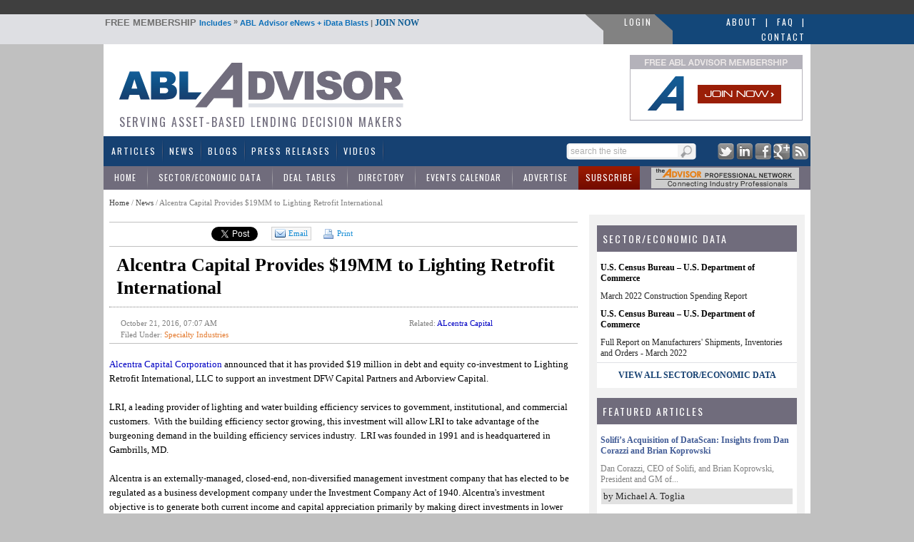

--- FILE ---
content_type: text/html; charset=utf-8
request_url: https://www.abladvisor.com/news/10514/alcentra-capital-provides-19mm-to-lighting-retrofit-international
body_size: 92744
content:

<!DOCTYPE html PUBLIC "-//W3C//DTD XHTML 1.0 Transitional//EN" "http://www.w3.org/TR/xhtml1/DTD/xhtml1-transitional.dtd">
<html xmlns="http://www.w3.org/1999/xhtml">
<head id="ctl00"><title>
	Alcentra Capital Provides $19MM to Lighting Retrofit International - News | ABL Advisor
</title><meta id="ctl08" name="description" content="Alcentra Capital Corporation announced that it has provided $19 million in debt and equity co-investment to Lighting Retrofit International, LLC to support an investment DFW Capital Partners and Arborview Capital.LRI, a leading provider of lighting and water building efficiency services to government, institutional, and commercial customers.  With..." lang="en-US" /><link id="MenuStyleSheet" rel="stylesheet" type="text/css" href="../../contents/SuperFish.css" /><meta id="ctl09" name="robots" content="ALL,INDEX,FOLLOW,NOODP" /><meta id="ctl10" name="rating" content="General" /><meta id="ctl11" name="distribution" content="Global" /><meta id="ctl12" name="Search Engines" content="ALL" /><link id="ctl03" rel="shortcut icon" type="image/x-icon" href="../../favicon.ico" /><link id="googleFontLink" rel="stylesheet" type="text/css" href="https://fonts.googleapis.com/css?family=Oswald" /><script type="text/javascript" src="https://www.abladvisor.com/JS/jquery-1.6.2.min.js"></script><script type="text/javascript" src="https://www.abladvisor.com/admin/Scripts/jquery-ui-1.7.1.custom.min.js"></script><script type="text/javascript" src="https://www.abladvisor.com/JS/superfish.js"></script><!-- Google tag (gtag.js) -->
<script async src="https://www.googletagmanager.com/gtag/js?id=G-VQWXVVJCZH"></script>
<script>
  window.dataLayer = window.dataLayer || [];
  function gtag(){dataLayer.push(arguments);}
  gtag('js', new Date());

  gtag('config', 'G-VQWXVVJCZH');
</script>
    <script type="text/javascript">

        function TrackEvent(category, event, company) {
            //_gaq.push(['_trackEvent', category, event, company]);
            gaEvent(category, event, company);
        }

        function gaEvent(cat, action, company) {
            //_gaq.push(['_trackEvent', cat, action, company]);
        }

        function open_compweb(url, company) {
            gaEvent("Company Website", "Viewed From Profile Page", company);
            window.open(url);
        }

        function open_compweb2(url, company) {
            gaEvent("Company Website", "Clicked From Detail Page", company);
            window.open(url);
        }

        function open_compweb_hp(url, company) {
            gaEvent("Company Website", "Viewed From Home Page", company);
            window.open(url);
        }

        function open_comp_profile_hp(url, company) {
            gaEvent("Featured Company Profile", "Clicked From Home Page", company);
            window.location = url;
        }

        function open_comp_profile(url, company) {
            gaEvent("Company Website", "Clicked From Detail Page", company);
            window.open(url);
        }

        var empty_search_text = 'search the site';

        $(document).ready(function () {

            CheckSearchTextBox();

            $("#divImgSocial img").hover(
                function () {
                    var img = $(this);
                    var rel = img.attr('rel');

                    var path = RootURL + 'Images/' + rel + '-on.png';
                    img.attr('src', path);

                }, function () {
                    var img = $(this);
                    var rel = img.attr('rel');
                    var path = RootURL + 'Images/' + rel + '-off.png';
                    img.attr('src', path);

                }
            );

            //            $("#divSocialIcon2 img").hover(
            //                            function () {
            //                                var img = $(this);
            //                                var rel = img.attr('rel');

            //                                var path = RootURL + 'Images/' + rel + '-off.png';
            //                                img.attr('src', path);

            //                            }, function () {
            //                                var img = $(this);
            //                                var rel = img.attr('rel');
            //                                var path = RootURL + 'Images/' + rel + '-on.png';
            //                                img.attr('src', path);

            //                            }
            //            );


            $("#txtSearch").keypress(function (e) {
                var code = (e.keyCode ? e.keyCode : e.which);
                if (code == 13) { //Enter keycode
                    searchResults();

                }

            });


            $("#lnkSearch").click(function () {

                searchResults();
                return false;
            });

            $("#txtSearch").blur(function () {
                CheckSearchTextBox();
            });

            $("#txtSearch").focus(function () {

                var textBox = $("#txtSearch");
                var text = textBox.val();

                if (text == empty_search_text) {
                    textBox.val('');
                }

                textBox.css('color', 'black');
            });


        });

        function searchResults() {
            //Do something
            var text = $("#txtSearch").val();

            if (text == empty_search_text || text == '') {
                return;
            }

            var newUrl = RootURL + "SearchMain.aspx?text=" + text;
            //alert(newUrl);
            window.location = newUrl;

        }

        function CheckSearchTextBox() {
            var textBox = $("#txtSearch");
            var text = textBox.val();
            var txtLength = text.length;

            if (txtLength <= 0 || text == empty_search_text) {
                textBox.css('color', '#aeaeae');
                textBox.val(empty_search_text);
            }

        }

        function change_visibility(ctrl, show) {

            document.getElementById(ctrl).style.display = show ? '' : 'none';
        }

        function show_control(ddl_ctrl, txtBox) {
            ddl = document.getElementById(ddl_ctrl);
            if (ddl.options.length == ddl.selectedIndex + 1)
                change_visibility(txtBox, true);
            else
                change_visibility(txtBox, false);
        }

        function show_control2(obj, txtBox) {
            change_visibility(txtBox, obj.checked);

        }

        function HideFlashBoxes() {
            //document.getElementById('spBoxBanner').style.visibility = 'hidden';
            //document.getElementById('flashContent').style.visibility = 'hidden';

            HideElement('spBoxBanner');
            HideElement('flashContent');
        }

        function HideElement(ele) {
            document.getElementById(ele).style.visibility = 'hidden';
        }

        function ShowFlashBoxes() {
            document.getElementById('spBoxBanner').style.visibility = 'visible';
            document.getElementById('flashContent').style.visibility = 'visible';
        }

        function printit(id) {

            url = RootURL + 'print.aspx?postID=' + id
            l = screen.height / 2 - 200
            t = 30
            args = "left=" + l + ",top=" + t + ",height=600,width=560,status=no,toolbar=yes,menubar=no,location=no, scrollbars=yes"

            window.open(url, 'prn', args)

        }

        var currentPage = 1;
        function goNext(pageID) {

            if (currentPage == multiPageCount)
                return;

            currentPage++;
            switchPage(currentPage, pageID);
        }

        function goBack(pageID) {
            if (currentPage == 1)
                return;

            currentPage--;
            switchPage(currentPage, pageID);
        }

        /*
        function switchPage(id) {

                    
        $('[name="page_divs"]').each(

        function (index) {
        this.style.display = 'none';
        //alert(index + ': ' + $(this).name);
        }

        );
         
        document.getElementById('dvMainBody').style.display = 'none';

        // remove classes
        $('.custom-pager .selected').removeClass('selected');
        $('.round-table .data-box').removeClass('selected-box');

        if (id == 1) {
        document.getElementById('dvMainBody').style.display = 'block';
        $('#lnkCustomPaging' + id).addClass('selected');
        }
        else {

        document.getElementById('pg' + (id)).style.display = 'block';

        // add classes
        $('#lnkCustomPaging' + id).addClass('selected');
        $('#divRoundTable' + id).addClass('selected-box');

        }
        currentPage = id;
        window.scroll(0, 300);
          
        }
        */

    </script>




    <script type="text/javascript">

        function S4() {
            return (((1 + Math.random()) * 0x10000) | 0).toString(16).substring(1);
        }

        function GetGuid() {
            // then to call it, plus stitch in '4' in the third group
            var guid = (S4() + S4() + "-" + S4() + "-4" + S4().substr(0, 3) + "-" + S4() + "-" + S4() + S4() + S4()).toLowerCase();
            return guid;
        }
        var page_rno = GetGuid();//Math.floor(Math.random() * 11);
    </script>
    


<script type="text/javascript">

    window.onload = init;

    function init() {

        var bc = document.getElementById('SiteMapPath1').innerHTML;
        bc = bc.replace("Read News", "Alcentra Capital Provides $19MM to Lighting Retrofit International");
        document.getElementById('SiteMapPath1').innerHTML = bc;
    }

</script>

<link id="ctl05" href="../../App_Themes/Theme1/jquery-ui-1.css" type="text/css" rel="stylesheet" /><link id="ctl06" href="../../App_Themes/Theme1/pager.css" type="text/css" rel="stylesheet" /><link id="ctl07" href="../../App_Themes/Theme1/StyleSheet.css" type="text/css" rel="stylesheet" /></head>
<body>


    <form method="post" action="./alcentra-capital-provides-19mm-to-lighting-retrofit-international?id=10514" onsubmit="javascript:return WebForm_OnSubmit();" id="form1">
<div class="aspNetHidden">
<input type="hidden" name="__EVENTTARGET" id="__EVENTTARGET" value="" />
<input type="hidden" name="__EVENTARGUMENT" id="__EVENTARGUMENT" value="" />
<input type="hidden" name="__VIEWSTATE" id="__VIEWSTATE" value="/wEPDwUKMTc2Mzg4OTU4NQ8WAh4TVmFsaWRhdGVSZXF1ZXN0TW9kZQIBFgJmD2QWBAIBD2QWDAICDxYCHgRocmVmBRh+L2NvbnRlbnRzL1N1cGVyRmlzaC5jc3NkAggPFgIfAQUuaHR0cHM6Ly9mb250cy5nb29nbGVhcGlzLmNvbS9jc3M/[base64]/[base64]/zhb2WrtUOyoGjggedcKSa9uBN4cQ==" />
</div>

<script type="text/javascript">
//<![CDATA[
var theForm = document.forms['form1'];
if (!theForm) {
    theForm = document.form1;
}
function __doPostBack(eventTarget, eventArgument) {
    if (!theForm.onsubmit || (theForm.onsubmit() != false)) {
        theForm.__EVENTTARGET.value = eventTarget;
        theForm.__EVENTARGUMENT.value = eventArgument;
        theForm.submit();
    }
}
//]]>
</script>


<script src="/WebResource.axd?d=VjHgDZCSXsHyGKYzSj5sJw8X8ttApVOe3AxAN9Iy1gT2p7xAYoqgnHIEurU_xRgvJNIOGsT0ZJVRkYUpltxusVEKDiN5bW4rbTqhoTzLfVw1&amp;t=638942066819057530" type="text/javascript"></script>


<script src="/ScriptResource.axd?d=zqyz821MwJUsB5H8djX1orzf3_QmKxoYF2_PDTSNghboojfEtou790rXh9VtfTV2qdw8pO9VFrQ_yWTO4KVgXAJpGhXZXscf_-gr7ND4C9IZxMABb6DwH_7hP-2YnGPi8FDpENivgDBigeftGpPJr-XmJ3cAmQ7j1tEK9PWrwcs1&amp;t=fffffffff2f92c66" type="text/javascript"></script>
<script src="/ScriptResource.axd?d=OAzxv5kA67sjOg3QImCX6yukZRFpr5zjXdt0dqzbUCEOaxF_DD5yrV38QSqyztA9dsboK4L20yIm0X-nrz5vrR2j6hC7xIfilV1nifgCOCAYCxOxw_Z6RsS3Vj1v75qaA6GW_LCtGcZ0V0amI38FF1QeGNbkKK8UX9akEW56TPw1&amp;t=32e5dfca" type="text/javascript"></script>
<script src="/ScriptResource.axd?d=8d-btXMkROQHh71E-t6wNrLKK3jAGC2H7HkaGXqnhjW553V2jmR27tn8l_y960AH1YsjXncHdaWuxEYt05ipjxrKjo4ndFtnnXowIL5Tmvp-BSsAfgar4vrvp4HU3meWHZiKB9cf6V4WogvvEqOz7B6LByfaF3oRV74O2AbhljIci3v9kj_nfVzEVX0vkJrz0&amp;t=32e5dfca" type="text/javascript"></script>
<script src="../../ws/backoffice.asmx/js" type="text/javascript"></script><script type="text/javascript">
		var ClientIDs = {
			txtSearch: 'txtSearch',
			btnSearchMain: 'btnSearchMain',
			txtRecipEmail: 'ContentPlaceHolder1_ucSocialLinkSharing1_txtRecipEmail',
			txtYourEmail: 'ContentPlaceHolder1_ucSocialLinkSharing1_txtYourEmail',
			txtMessage: 'ContentPlaceHolder1_ucSocialLinkSharing1_txtMessage',
			txtNewComments: 'ContentPlaceHolder1_ucComments_txtNewComments',
			btnAddComment: 'ContentPlaceHolder1_ucComments_btnAddComment',
			hdnPostId: 'ContentPlaceHolder1_ucComments_hdnPostId'
		}
	</script>
<script type="text/javascript">
//<![CDATA[
function WebForm_OnSubmit() {
if (typeof(ValidatorOnSubmit) == "function" && ValidatorOnSubmit() == false) return false;
return true;
}
//]]>
</script>

<div class="aspNetHidden">

	<input type="hidden" name="__VIEWSTATEGENERATOR" id="__VIEWSTATEGENERATOR" value="532053C5" />
	<input type="hidden" name="__EVENTVALIDATION" id="__EVENTVALIDATION" value="/wEdAAiErKLeholLGs4Jyl7lv62d4+3WpZQNb82rzs2KnT3rh7HcuUnHRu+WOD4TChCZT1bNiQMjn/k5oOOe3L+7/ZhDLrvAMRi9ycCfIiMB9Cl6uIdNCCxpP0EcotWm8EQ9HJj5I5iWO916jPwAvQmCjpi6oDdR2N5xpIWyOsGfuguK877rqmUKOXRhknfZVGxIhDeSsDe77XF1Y+DTwXPYqLyq" />
</div>
        <script type="text/javascript">
            var RootURL = "https://www.abladvisor.com/"
        </script>
        <script type="text/javascript">
//<![CDATA[
Sys.WebForms.PageRequestManager._initialize('ctl00$ctl04', 'form1', ['tctl00$ContentPlaceHolder1$ucComments$upComments','ContentPlaceHolder1_ucComments_upComments'], [], [], 90, 'ctl00');
//]]>
</script>

        <div id="mainArea">
            

            <div id="bannerArea">
                <!-- ABLA 728x90 [async] -->
                <script type="text/javascript">if (!window.AdButler) { (function () { var s = document.createElement("script"); s.async = true; s.type = "text/javascript"; s.src = 'https://servedbyadbutler.com/app.js'; var n = document.getElementsByTagName("script")[0]; n.parentNode.insertBefore(s, n); }()); }</script>
                <script type="text/javascript">
                    var AdButler = AdButler || {}; AdButler.ads = AdButler.ads || [];
                    var abkw = window.abkw || '';
                    var plc347568 = window.plc347568 || 0;
                    document.write('<' + 'div id="placement_347568_' + plc347568 + '"></' + 'div>');
                    AdButler.ads.push({ handler: function (opt) { AdButler.register(175287, 347568, [728, 90], 'placement_347568_' + opt.place, opt); }, opt: { place: plc347568++, keywords: abkw, domain: 'servedbyadbutler.com', click: 'CLICK_MACRO_PLACEHOLDER' } });
                </script>
            </div>

            
            <div id="headerTitle">
                <table style="width: 100%" cellpadding="0" cellspacing="0">
                    <tr>
                        <td style="width: auto;">&nbsp;
                        </td>
                        <td style="width: 985px;">
                            <table style="width: 100%" cellpadding="0" cellspacing="0">
                                <tr>
                                    <td class="header-bar">
                                        <span style="cursor: pointer;" onclick="window.location='https://www.abladvisor.com/register'">
                                            <span style="color: #707070; font-weight: bold; text-transform: uppercase; font-size: 13px; cursor: pointer;">FREE MEMBERSHIP </span>Includes <span style="color: #707070; vertical-align: top;">»</span>
                                            ABL Advisor
                                        eNews + iData Blasts <span style="color: #707070;">|</span> <a href="https://www.abladvisor.com/register">JOIN NOW</a> </span>
                                    </td>
                                    <td style="width: 25px;">
                                        <img src="../../Images/login_gray_sep.png" id="imgGraySep" width="25" height="23" alt="ABLAdvisor Gray" />
                                    </td>
                                    <td class="loginLink" style="background-color: #828282; white-space: nowrap; padding-top: 2px;">
                                        
                                        <a href="https://www.abladvisor.com/login.aspx">LOGIN</a>
                                        
                                    </td>
                                    <td style="width: 25px; background-color: #828282;">
                                        <img src="../../Images/login_blue_sep.png" id="imgBlueSep" width="25" height="23" alt="ABLAdvisor Blue" />
                                    </td>
                                    <td class="blueLink" style="width: 190px;">
                                        <div>
                                            <a href="https://www.abladvisor.com/About-ABL-Advisor.aspx">About</a> <a href="#">|</a>
                                            <a href="https://www.abladvisor.com/faq.aspx">FAQ</a> <a href="https://www.abladvisor.com/contactus.aspx">|</a> <a href="https://www.abladvisor.com/contactus.aspx">Contact</a>
                                        </div>
                                    </td>
                                </tr>
                            </table>
                        </td>
                        <td style="width: auto; background-color: #134779;">&nbsp;
                        </td>
                    </tr>
                </table>
            </div>
            <div style="width: 990px; margin-left: auto; margin-right: auto; background-color: red;">
                <div id="header">
                    <div id="headerDetail">
                        <div style="float: left; height: 104px;">
                            <a href="https://www.abladvisor.com/">
                                <img src="https://www.abladvisor.com/Images/abla-logo.gif" width="431px" height="82px"
                                    alt="Logo for ABL Advisor - Website Serving Asset Based Lending and Commercial Finance Professionals"
                                    title="Logo for ABL Advisor - Website Serving Asset Based Lending and Commercial Finance Professionals" /></a>
                            <div style="color: #716d7d; font-family: oswald; font-size: 16px; letter-spacing: 2px; text-transform: uppercase; font-weight: normal; padding-left: 20px;">
                                Serving Asset-Based Lending Decision Makers
                            </div>
                        </div>
                        <div style="float: right; width: 236px; margin-right: 15px;">
                            <div style="height: 90px; width: 240px; border: solid 1px #b4b2ba;">
                                <a href="https://www.abladvisor.com/register?source=logo">
                                    <img src="https://www.abladvisor.com//images/join-now.gif" border="0" width="240px"
                                        height="90" title="Join ABL Advisor banner - Asset Based Lending and Commercial Finance Community"
                                        alt="Join ABL Advisor banner - Asset Based Lending and Commercial Finance Community" /></a>
                            </div>
                            <div style="clear: both;">
                            </div>
                        </div>
                        <div style="clear: both">
                        </div>
                    </div>
                </div>
                <div id="menu">
                    <div class="menuAreaTable">
                        <div>
                            <table width="100%">
                                <tr>
                                    <td>
                                        <div id="menuArea">
                                            <div id="endDivider">
                                                

<ul id="menu1" class="sf-menu">
    <li><a href="https://www.abladvisor.com/featured-articles">Articles</a></li>
    <li><a href="https://www.abladvisor.com/industry-news-latest">News</a> </li>
    <li><a href="https://www.abladvisor.com/featured-blogs">Blogs</a></li>
    <li><a href="https://www.abladvisor.com/press-releases">Press Releases</a></li>
    <li><a href="https://www.abladvisor.com/videos.aspx">Videos</a></li>


    
   
</ul>

                                            </div>
                                        </div>
                                    </td>
                                    <td style="width: 185px">
                                        <div id="pnlSearch" onkeypress="javascript:return WebForm_FireDefaultButton(event, &#39;btnSearchMain&#39;)">
	
                                            <div class="topSearch">
                                                <div class="button">
                                                    <a id="lnkSearch" href="#" style="outline: none;">
                                                        
                                                        <img src="https://www.abladvisor.com/Images/searchButton.png" width="20px" height="17px"
                                                            alt="Keyword Search Button for ABL Advisor" title="Keyword Search Button for ABL Advisor" />
                                                    </a>
                                                </div>
                                                <div class="textArea">
                                                    <input name="ctl00$txtSearch" type="text" id="txtSearch" class="textBox" />
                                                </div>
                                                <div style="clear: both;">
                                                </div>
                                            </div>
                                            <div style="display: none;">
                                                <input type="submit" name="ctl00$btnSearchMain" value="" onclick="return false;" id="btnSearchMain" />
                                            </div>
                                        
</div>
                                    </td>
                                    <td style="width: 150px;">
                                        <div class="socialIcons" align="right">
                                            <a href="http://twitter.com/abladvisor" target="_blank">
                                                <img src="https://www.abladvisor.com/Images/social-twitter.png" width="23px" height="23px"
                                                    alt="Twitter Logo for ABL Advisor - Asset Based Lending and Commercial Finance Resources"
                                                    title="Twitter Logo for ABL Advisor - Asset Based Lending and Commercial Finance Resources" /></a>
                                            <a href="http://www.linkedin.com/company/abl-advisor" target="_blank">
                                                <img src="https://www.abladvisor.com/Images/social-linkedin.png" width="23px" height="23px"
                                                    alt="LinkedIn Logo for ABL Advisor - Asset Based Lending and Commercial Finance Resources"
                                                    title="LinkedIn Logo for ABL Advisor - Asset Based Lending and Commercial Finance Resources" /></a>
                                            <a href="http://www.facebook.com/pages/ABL-Advisor/431797766869646" target="_blank">
                                                <img src="https://www.abladvisor.com/Images/social-facebook.png" width="23px" height="23px"
                                                    alt="Facebook Logo for ABL Advisor - Asset Based Lending and Commercial Finance Resources"
                                                    title="Facebook Logo for ABL Advisor - Asset Based Lending and Commercial Finance Resources" /></a>
                                            <a href="https://plus.google.com/u/0/114778399139997986787" target="_blank">
                                                <img src="https://www.abladvisor.com/Images/social-google.png" width="23px" height="23px"
                                                    alt="Google+ Logo for ABL Advisor - Asset Based Lending and Commercial Finance Resources"
                                                    title="Google+ Logo for ABL Advisor - Asset Based Lending and Commercial Finance Resources" /></a>
                                            <a href="https://www.abladvisor.com/rss">
                                                <img src="https://www.abladvisor.com/Images/social-rss.png" width="23px" height="23px"
                                                    alt="RSS Feed Logo for ABL Advisor - Asset Based Lending and Commercial Finance Resources"
                                                    title="RSS Feed Logo for ABL Advisor - Asset Based Lending and Commercial Finance Resources" /></a>
                                        </div>
                                    </td>
                                </tr>
                            </table>
                        </div>
                        <div class="middle-sub-menu">
                            <table width="100%" cellpadding="0" cellspacing="0">
                                <tr>
                                    <td>
                                        

    <ul class="sub-menu2">
        <li><a href="https://www.abladvisor.com/">Home</a></li>
        <li><a href="https://www.abladvisor.com/industry-data">Sector/Economic Data</a></li>
        <li><a href="https://www.abladvisor.com/deal-tables">Deal Tables</a> </li>
        <li><a href="https://www.abladvisor.com/industry-directory">Directory</a></li>
        <li><a href="https://www.abladvisor.com/events-calendar">Events Calendar</a></li>
        <li><a href="https://www.abladvisor.com/advertise/advertising-platform.aspx">Advertise</a></li>
        <li class="red"><a  href="https://www.abladvisor.com/register">Subscribe</a></li>
    </ul>

                                    </td>
                                    <td style="width: 225px;">
                                        <div style="padding: 2px;">
                                            <!-- apn banner -->
                                            <span id="flashContent">
                                                <object classid="clsid:d27cdb6e-ae6d-11cf-96b8-444553540000" width="207" height="29"
                                                    id="graybar_advisor_logo" align="middle">
                                                    <param name="movie" value="https://www.abladvisor.com/Images/graybar_advisor_logo.swf?clickTAG=https://www.abladvisor.com/apn.aspx" />
                                                    <param name="quality" value="high" />
                                                    <param name="bgcolor" value="#ffffff" />
                                                    <param name="play" value="true" />
                                                    <param name="loop" value="true" />
                                                    <param name="wmode" value="window" />
                                                    <param name="scale" value="showall" />
                                                    <param name="menu" value="true" />
                                                    <param name="devicefont" value="false" />
                                                    <param name="salign" value="" />
                                                    <param name="allowScriptAccess" value="sameDomain" />
                                                    <!--[if !IE]>-->
                                                    <object type="application/x-shockwave-flash" data="https://www.abladvisor.com/Images/graybar_advisor_logo.swf?clickTAG=https://www.abladvisor.com/apn.aspx"
                                                        width="207" height="29">
                                                        <param name="movie" value="https://www.abladvisor.com/Images/graybar_advisor_logo.swf" />
                                                        <param name="quality" value="high" />
                                                        <param name="bgcolor" value="#ffffff" />
                                                        <param name="play" value="true" />
                                                        <param name="loop" value="true" />
                                                        <param name="wmode" value="window" />
                                                        <param name="scale" value="showall" />
                                                        <param name="menu" value="true" />
                                                        <param name="devicefont" value="false" />
                                                        <param name="salign" value="" />
                                                        <param name="allowScriptAccess" value="sameDomain" />
                                                        <!--<![endif]-->
                                                        <a href="https://www.abladvisor.com/APN.aspx">
                                                            <img src="https://www.abladvisor.com/Images/graybar_advisor_logo.gif"
                                                                width="207px"
                                                                height="29px"
                                                                alt="ABL Advisor's APN -- Exclusive Advisor Professional Network"
                                                                title="ABL Advisor's APN -- Exclusive Advisor Professional Network" /></a>
                                                        <!--[if !IE]>-->
                                                    </object>
                                                    <!--<![endif]-->
                                                </object>
                                            </span>
                                            <!-- end of apn banner -->
                                        </div>
                                    </td>
                                </tr>
                            </table>
                        </div>
                    </div>
                </div>
                <div id="contentAreaMain">
                    <div id="contentArea">
                        <table width="100%" cellpadding="0" cellspacing="0">
                            <tr>
                                <td id="content">
                                    <div id="ValidationSummary1" style="display:none;">

</div>
                                    <div>
                                        <span class="breadcrumb">
                                            <span id="SiteMapPath1"><a href="#SiteMapPath1_SkipLink"><img alt="Skip Navigation Links" src="/WebResource.axd?d=O1Vc6tg3IJITdh6hx_Gnbj3lUuMd7E8Q63EGL39Smozd13PdHzld-q7qydPZFii5pGJLirZGdKJ-uolCpOTGGcj_8FDEw-p6lVJhJw-4rMI1&amp;t=638942066819057530" width="0" height="0" style="border-width:0px;" /></a><span id="SiteMapPath1"><a id="SiteMapPath1_ctl00_0" href="/">Home</a></span><span id="SiteMapPath1"> / </span><span id="SiteMapPath1"><a id="SiteMapPath1_ctl00_1" title="News" href="/industry-news-latest">News</a></span><span id="SiteMapPath1"> / </span><span id="SiteMapPath1">Read News</span><a id="SiteMapPath1_SkipLink"></a></span>
                                        </span>
                                    </div>
                                    
       

<!-- script src="http://live.abladvisor.com/JS/jquery-ui-1.7.1.custom.min.js" type="text/javascript"></script -->


<script src="https://www.equipmentfa.com/JS/jquery-ui-1.7.1.custom.min.js" type="text/javascript"></script>
<script type="text/javascript" src="https://www.google.com/recaptcha/api/js/recaptcha_ajax.js"></script>
<script src='https://www.google.com/recaptcha/api.js?onload=CaptchaCallback&render=explicit' async defer></script>

<script defer>
    var CaptchaCallback = function () {
        grecaptcha.render('RecaptchaField1', { 'sitekey': '6LcUCgsUAAAAAIwGTDyhSj52JQItAl4dHE3vfpyZ' });

    };


</script>

<script type="text/javascript">

    $(document).ready(function () {

        $("#divSendToFriend").dialog({
            height: 400,
            width: 670,
            resizable: false,
            autoOpen: false,
            title: "Send to a Friend...",
            buttons: {
                "Cancel": function () {
                    $(this).dialog("close");
                },
                "Send to Friend": function () { SendEmailToFriend(); }
            }
        });

    });




    function openSendToFriendDialog() {

            var emailTo = "";
        var emailSub = "FYI - Check This Out on EquipmentFA.com...";
        var emailBody = "Hi, I thought you would be interested in this article from ABL Advisor: " + location;
        
        window.open("mailto:" + emailTo + '?subject=' + emailSub + '&body=' + emailBody);


        // $("#divSendToFriend").dialog("open");
    }


    function closeSendToFriendDialog() {
        $("#divSendToFriend").dialog("close");
    }



    function SendEmailToFriend() {

        var errorMessage = '';
        var url = 'https://www.abladvisor.com/news/10514/alcentra-capital-provides-19mm-to-lighting-retrofit-international';
        var recipentEmail = $('#ContentPlaceHolder1_ucSocialLinkSharing1_txtRecipEmail').val();
        var yourEmail = $('#ContentPlaceHolder1_ucSocialLinkSharing1_txtYourEmail').val();
        var message = $('#ContentPlaceHolder1_ucSocialLinkSharing1_txtMessage').val();
        var ccToYou = false;
        var pid = '10514';

        if ($('#ContentPlaceHolder1_ucSocialLinkSharing1_chkMySelf').is(':checked')) {
            ccToYou = true;
        }

        // Validate

        if (recipentEmail == "") {
            errorMessage = "Please enter Recipient's Email Address.\n";
        }

        if (yourEmail == "") {
            errorMessage += "Please enter Your Email Address.\n";
        }

        if (errorMessage.length > 0) {
            alert(errorMessage);
            return;
        }

        var captcharesponse = grecaptcha.getResponse();

        if (!captcharesponse) {
            alert("Please prove you’re not a robot and click the box before 'Send to Friend'.");
            return;
        }



        // Send
        var data =
            '{"url":"' + url +
            '", "pid":"' + pid +
            '", "recipentEmail":"' + recipentEmail +
            '", "yourEmail":"' + yourEmail +
            '", "message":"' + message +
            '", "ccToYou":"' + ccToYou +
            '", "captcharesponse":' + JSON.stringify(captcharesponse) +
            ' }';




        $.ajax({

            type: "POST",
            url: "https://www.abladvisor.com/Default.aspx/SendToFriend",
             data: data,
             contentType: "application/json; charset=utf-8",
             dataType: "json",


             success: function (response) {
                 var msg = response.d;
                 msg = msg.replace('"', '').replace('"', '');
                 alert(msg);

                 closeSendToFriendDialog();
                 grecaptcha.reset();
             },
             error: function (request, status, errorThrown) {

                 alert(errorThrown);
                 grecaptcha.reset();
                 closeSendToFriendDialog();
             }
        });

     }

</script>
<br />




<div style="border-top: 1px solid silver; border-bottom: 1px solid silver;">
    <table cellpadding="0" cellspacing="0">
        <tr>
            <td style="padding: 6px; padding-bottom: 4px;">
                <iframe src='https://www.facebook.com/widgets/like.php?href=https://www.abladvisor.com/news/10514/alcentra-capital-provides-19mm-to-lighting-retrofit-international&layout=button_count&show_faces=false&width=110&action=recommend&font=tahoma&colorscheme=light&height=30'
                    scrolling="no" frameborder="0" style="border: none; width: 125px; height: 23px"
                    allowtransparency="true"></iframe>
            </td>
            <td style="padding: 6px; padding-bottom: 4px; padding-right: 1px;">
                <a href="http://twitter.com/share?url=https://www.abladvisor.com/news/10514/alcentra-capital-provides-19mm-to-lighting-retrofit-international" class="twitter-share-button" data-count="horizontal">Tweet</a>
                <script type="text/javascript" src="https://platform.twitter.com/widgets.js"></script>
            </td>


            <td style="padding: 6px; padding-bottom: 4px;">
                <script src="https://platform.linkedin.com/in.js" type="text/javascript"></script>
                <script type="IN/Share" data-counter="right" data-url="https://www.abladvisor.com/news/10514/alcentra-capital-provides-19mm-to-lighting-retrofit-international"></script>
            </td>

            <!-- google + button -->
            <td style="padding-top: 6px;">
                <div class="g-plusone" data-size="medium" data-href="https://www.abladvisor.com/news/10514/alcentra-capital-provides-19mm-to-lighting-retrofit-international"></div>
                <script type="text/javascript">
                    (function () {
                        var po = document.createElement('script'); po.type = 'text/javascript'; po.async = true;
                        po.src = 'https://apis.google.com/js/plusone.js';
                        var s = document.getElementsByTagName('script')[0]; s.parentNode.insertBefore(po, s);
                    })();

                </script>
            </td>
            <!-- google button -->

            <td style="padding: 6px; padding-bottom: 4px;">

                <a href="javascript:openSendToFriendDialog();" class="emailButton">
                    <img src="https://www.abladvisor.com/Images/message_email.png" title="Email icon - Send a Message on ABL Advisor" alt="Email icon - Send a Message on ABL Advisor" />Email
                </a>
            </td>
            <td id="ContentPlaceHolder1_ucSocialLinkSharing1_tdPrint" style="padding: 6px; padding-bottom: 4px;">
                <a href="javascript:printit(10514);" class="printButton">
                    <img src="https://www.abladvisor.com/Images/print-icon.png" />
                    Print </a>
            </td>

        </tr>
    </table>
</div>
<div id="divSendToFriend" style="display: none; font-size: 12px;">
    <table width="100%" cellpadding="3">
        <tr>
            <td>Recipient's Email Address(es)
            </td>
        </tr>
        <tr>
            <td>
                <input name="ctl00$ContentPlaceHolder1$ucSocialLinkSharing1$txtRecipEmail" type="text" id="ContentPlaceHolder1_ucSocialLinkSharing1_txtRecipEmail" style="width:350px;" />
                (Separate multiple addresses with a comma)
            </td>
        </tr>
        <tr>
            <td>Your Email Address
            </td>
        </tr>
        <tr>
            <td>
                <input name="ctl00$ContentPlaceHolder1$ucSocialLinkSharing1$txtYourEmail" type="text" id="ContentPlaceHolder1_ucSocialLinkSharing1_txtYourEmail" style="width:350px;" />
                <input id="ContentPlaceHolder1_ucSocialLinkSharing1_chkMySelf" type="checkbox" name="ctl00$ContentPlaceHolder1$ucSocialLinkSharing1$chkMySelf" /><label for="ContentPlaceHolder1_ucSocialLinkSharing1_chkMySelf">Send a copy to myself </label>
            </td>
        </tr>
        <tr>
            <td>Your Message (optional)
            </td>
        </tr>
        <tr>
            <td>
                <textarea name="ctl00$ContentPlaceHolder1$ucSocialLinkSharing1$txtMessage" rows="7" cols="20" id="ContentPlaceHolder1_ucSocialLinkSharing1_txtMessage" style="width:99%;">
Hi, I thought you would be interested in this article from ABL Advisor.</textarea>
            </td>
        </tr>
        <tr>
            <td>
                <div id="RecaptchaField1"></div>

            </td>
        </tr>

    </table>
</div>

    <div class="articleList" > 
                
        <h2 style="padding-left:10px;" class="post-title">Alcentra Capital Provides $19MM to Lighting Retrofit International</h2>
        
        <table border="0" cellpadding="4" cellspacing="0" width="100%">
        <tr>
            <td>
                <div class="date" style="padding-left:12px;width:200px;">October 21, 2016, 07:07 AM</div>
                <div style="padding-left:12px;" class="date">
                    Filed Under: <span id="ContentPlaceHolder1_lblCat" class="orange-text"><a href='https://www.abladvisor.com/news/category/219/3/specialty-industries'>Specialty Industries</a></span>
                </div>
                                 
            </td>
            <td>
                <div class="date" id="dvRelated">
                    Related: <span class='blue-orange'><a href='https://www.abladvisor.com/news/tags/3/6405/alcentra-capital'>ALcentra Capital</a></span>

                </div>
            </td>
        </tr>
        </table>

        <div class="body" style="border-top: 1px solid silver; padding-top:0px;">
            
        </div>
    </div>

    <br />
    <div class="body">
        <p><a title="Alcentra" href="http://www.alcentracapital.com" target="_blank">Alcentra Capital Corporation</a> announced that it has provided $19 million in debt and equity co-investment to Lighting Retrofit International, LLC to support an investment DFW Capital Partners and Arborview Capital.<br /><br />LRI, a leading provider of lighting and water building efficiency services to government, institutional, and commercial customers.  With the building efficiency sector growing, this investment will allow LRI to take advantage of the burgeoning demand in the building efficiency services industry.  LRI was founded in 1991 and is headquartered in Gambrills, MD.<br /><br />Alcentra is an externally-managed, closed-end, non-diversified management investment company that has elected to be regulated as a business development company under the Investment Company Act of 1940. Alcentra's investment objective is to generate both current income and capital appreciation primarily by making direct investments in lower middle-market companies in the form of subordinated debt and, to a lesser extent, senior debt and minority equity investments.</p>

        

        <br /><br />
        
    </div>
 
    
    
    <div align="center">
        
    </div>


    <div>
        <h3>Most Popular</h3>
        <table id="ContentPlaceHolder1_MP1_ddlArticle" cellspacing="0" style="border-collapse:collapse;">
	<tr>
		<td>
        <div class="landingList">
            <div>
                <div class="title">
                    
                    <span style="border-right: solid 1px silver; color:#e47a2e; font-weight:bold; font-size:14px; padding-right:4px;">1</span>
                    
                    <a href='https://www.abladvisor.com/news/42188/suzuki-appointed-head-of-new-orix-group-usa-europe-business-unit'> Suzuki Appointed Head of New ORIX Group USA & Europe Business Unit</a>
                </div>

                

                <div class="date">
                    January 05, 2026, 08:02 AM
                </div>
                
                <div class="fileunder">Filed Under:  <span class="cat"><a href='https://www.abladvisor.com/news/category/1/3/personnel-announcements'>Personnel Announcements</a></span></div>
                
            </div>
            <br />
            
            <br />
        </div>
    </td>
	</tr><tr>
		<td>
        <div class="landingList">
            <div>
                <div class="title">
                    
                    <span style="border-right: solid 1px silver; color:#e47a2e; font-weight:bold; font-size:14px; padding-right:4px;">2</span>
                    
                    <a href='https://www.abladvisor.com/news/42199/tpg-and-jackson-financial-announce-strategic-partnership-to-accelerate-growth'> TPG and Jackson Financial Announce Strategic Partnership to Accelerate Growth</a>
                </div>

                

                <div class="date">
                    January 06, 2026, 07:00 AM
                </div>
                
                <div class="fileunder">Filed Under:  <span class="cat"><a href='https://www.abladvisor.com/news/category/29/3/industry-news'>Industry News</a></span></div>
                
            </div>
            <br />
            
            <br />
        </div>
    </td>
	</tr><tr>
		<td>
        <div class="landingList">
            <div>
                <div class="title">
                    
                    <span style="border-right: solid 1px silver; color:#e47a2e; font-weight:bold; font-size:14px; padding-right:4px;">3</span>
                    
                    <a href='https://www.abladvisor.com/news/42236/wingspire-capital-provides-35mm-senior-secured-revolving-credit-facility-to-advi'> Wingspire Capital Provides $35MM Senior Secured Revolving Credit Facility to Advita Ortho</a>
                </div>

                

                <div class="date">
                    January 12, 2026, 08:15 AM
                </div>
                
                <div class="fileunder">Filed Under:  <span class="cat"><a href='https://www.abladvisor.com/news/category/38/3/healthcare'>Healthcare</a></span></div>
                
            </div>
            <br />
            
            <br />
        </div>
    </td>
	</tr><tr>
		<td>
        <div class="landingList">
            <div>
                <div class="title">
                    
                    <span style="border-right: solid 1px silver; color:#e47a2e; font-weight:bold; font-size:14px; padding-right:4px;">4</span>
                    
                    <a href='https://www.abladvisor.com/news/42190/pinnacle-and-synovus-complete-merger-to-become-regional-bank-growth-champion'> Pinnacle and Synovus Complete Merger to Become Regional Bank Growth Champion</a>
                </div>

                

                <div class="date">
                    January 05, 2026, 07:48 AM
                </div>
                
                <div class="fileunder">Filed Under:  <span class="cat"><a href='https://www.abladvisor.com/news/category/42/3/banking-news'>Banking News</a></span></div>
                
            </div>
            <br />
            
            <br />
        </div>
    </td>
	</tr><tr>
		<td>
        <div class="landingList">
            <div>
                <div class="title">
                    
                    <span style="border-right: solid 1px silver; color:#e47a2e; font-weight:bold; font-size:14px; padding-right:4px;">5</span>
                    
                    <a href='https://www.abladvisor.com/news/42202/abacus-global-management-launches-asset-based-finance-strategy'> Abacus Global Management Launches Asset-Based Finance Strategy</a>
                </div>

                

                <div class="date">
                    January 07, 2026, 08:15 AM
                </div>
                
                <div class="fileunder">Filed Under:  <span class="cat"><a href='https://www.abladvisor.com/news/category/29/3/industry-news'>Industry News</a></span></div>
                
            </div>
            <br />
            
            <br />
        </div>
    </td>
	</tr>
</table>

    </div>
    <div style="text-align:right; padding-right:10px; margin-bottom:5px;">
        <a href="../../most-popular-news">View All Most Popular News Stories ››</a>
    </div>
    <div class="dotted-seperator"></div>

    <br />
    <br />
    <div>
        <h3>Week's News</h3>
        <div class="featuredList">
            <table id="ContentPlaceHolder1_ddlWeekNews" cellspacing="0" cellpadding="2" style="border-collapse:collapse;">
	<tr>
		<td>
                    <div>
                        <img src="../../Images/bullet.gif" style="padding-right:3px;" />
                        <a href='https://www.abladvisor.com/news/42282/truist-names-cuccinello-as-head-of-structured-credit-overseeing-abl-working-capi'>
                            Truist Names Cuccinello as Head of Structured Credit Overseeing ABL, Working Capital & Equipment Finance Businesses
                        </a>
                    </div>
                </td>
	</tr><tr>
		<td>
                    <div>
                        <img src="../../Images/bullet.gif" style="padding-right:3px;" />
                        <a href='https://www.abladvisor.com/news/42279/first-citizens-announces-chief-risk-officer-transition-names-eklund-as-chief-ris'>
                            First Citizens Announces Chief Risk Officer Transition, Names Eklund as Chief Risk Officer
                        </a>
                    </div>
                </td>
	</tr><tr>
		<td>
                    <div>
                        <img src="../../Images/bullet.gif" style="padding-right:3px;" />
                        <a href='https://www.abladvisor.com/news/42283/horizon-technology-finance-provides-up-to-50mm-venture-loan-facility-to-pelthos'>
                            Horizon Technology Finance Provides up to $50MM Venture Loan Facility to Pelthos Therapeutics
                        </a>
                    </div>
                </td>
	</tr><tr>
		<td>
                    <div>
                        <img src="../../Images/bullet.gif" style="padding-right:3px;" />
                        <a href='https://www.abladvisor.com/news/42280/cfo-optimism-remains-steady-despite-a-volatile-year-grant-thornton-survey'>
                            CFO Optimism Remains Steady Despite a Volatile Year, Grant Thornton Survey
                        </a>
                    </div>
                </td>
	</tr><tr>
		<td>
                    <div>
                        <img src="../../Images/bullet.gif" style="padding-right:3px;" />
                        <a href='https://www.abladvisor.com/news/42277/chicago-atlantic-provides-16-5mm-term-loan-to-ocular-science'>
                            Chicago Atlantic Provides $16.5MM Term Loan to Ocular Science
                        </a>
                    </div>
                </td>
	</tr><tr>
		<td>
                    <div>
                        <img src="../../Images/bullet.gif" style="padding-right:3px;" />
                        <a href='https://www.abladvisor.com/news/42278/herzog-joins-eastern-bank-as-svp-asset-based-lending-relationship-manager'>
                            Herzog Joins Eastern Bank as SVP, Asset-Based Lending Relationship Manager
                        </a>
                    </div>
                </td>
	</tr><tr>
		<td>
                    <div>
                        <img src="../../Images/bullet.gif" style="padding-right:3px;" />
                        <a href='https://www.abladvisor.com/news/42276/alterra-ios-secures-100mm-revolving-credit-facility-from-bmo'>
                            Alterra IOS Secures $100MM Revolving Credit Facility from BMO
                        </a>
                    </div>
                </td>
	</tr><tr>
		<td>
                    <div>
                        <img src="../../Images/bullet.gif" style="padding-right:3px;" />
                        <a href='https://www.abladvisor.com/news/42281/new-mountain-capital-closes-on-1-2b-for-new-mountain-strategic-equity-fund-ii'>
                            New Mountain Capital Closes on $1.2B for New Mountain Strategic Equity Fund II
                        </a>
                    </div>
                </td>
	</tr><tr>
		<td>
                    <div>
                        <img src="../../Images/bullet.gif" style="padding-right:3px;" />
                        <a href='https://www.abladvisor.com/news/42274/kore-capital-delivers-3mm-working-capital-facility-to-empower-growing-entreprene'>
                            KORE Capital Delivers $3MM Working Capital Facility to Empower Growing Entrepreneur 
                        </a>
                    </div>
                </td>
	</tr><tr>
		<td>
                    <div>
                        <img src="../../Images/bullet.gif" style="padding-right:3px;" />
                        <a href='https://www.abladvisor.com/news/42264/fortress-investment-group-leads-150mm-senior-secured-term-loan-for-leisure-time'>
                            Fortress Investment Group Leads $150MM Senior Secured Term Loan for Leisure Time Products
                        </a>
                    </div>
                </td>
	</tr>
</table>
        </div>
    </div>

    <br /><br />
       
    

<div class="comments-h3">Comments From Our Members</div>
<br />




    You must be an <a href="https://www.abladvisor.com/register" target="_blank">ABL Advisor member</a> to post comments.
    <a href="https://www.abladvisor.com/Login.aspx?ReturnURL=3-10514">Login</a> or <a href="https://www.abladvisor.com/register">Join Now</a>.
    <br /><br />
<input type="hidden" name="ctl00$ContentPlaceHolder1$ucComments$hdnPostId" id="ContentPlaceHolder1_ucComments_hdnPostId" value="10514" />

    <script>
        //switchPage(1);

        var currentPage = 1;
        var multiPageCount = 1;
        var postID = 10514
        var postTitle = 'alcentra-capital-provides-19mm-to-lighting-retrofit-international'

        function switchPage(pageNo, id) {
            window.location = RootURL + 'news/' + id + '/' + pageNo + '/' + postTitle;
        }

    </script>


                                   
                                    <!-- DUMMY DIV FOR Industry Directory -->
                                    <div style="height: 150px; background-color: white;">
                                    </div>
                                </td>
                                <td id="tdAdvertiser" class="advertiser">
                                    
                                    <div class="advertiser-noborder">
                                        <div id="dvSpacer" style="width: 20px; height: 21px;">
                                        </div>

                                        <!-- ABLA 300x250 [async] -->
                                        <script type="text/javascript">if (!window.AdButler) { (function () { var s = document.createElement("script"); s.async = true; s.type = "text/javascript"; s.src = 'https://servedbyadbutler.com/app.js'; var n = document.getElementsByTagName("script")[0]; n.parentNode.insertBefore(s, n); }()); }</script>
                                        <script type="text/javascript">
                                            var AdButler = AdButler || {}; AdButler.ads = AdButler.ads || [];
                                            var abkw = window.abkw || '';
                                            var plc347542 = window.plc347542 || 0;
                                            document.write('<' + 'div id="placement_347542_' + plc347542 + '"></' + 'div>');
                                            AdButler.ads.push({ handler: function (opt) { AdButler.register(175287, 347542, [300, 250], 'placement_347542_' + opt.place, opt); }, opt: { place: plc347542++, keywords: abkw, domain: 'servedbyadbutler.com', click: 'CLICK_MACRO_PLACEHOLDER' } });
                                        </script>

                                    </div>
                                    
                                    <div class="sponsoredLinks">
                                        

<div class="homepage-idata-heading">Sector/Economic Data</div>
<div class="homepage-idata">
    
            <div class="title">
                <a href="https://www.abladvisor.com/industry-data/source/787/u-s-census-bureau-u-s-department-of-commerce">U.S. Census Bureau – U.S. Department of Commerce</a>
            </div>
            <div class="desc">
                <a href="javascript:idata_detail('https://www.abladvisor.com/industry-data/802/march-2022-construction-spending-report', 'March 2022 Construction Spending Report')">
                    March 2022 Construction Spending Report
                </a>
            </div>
        
            <div class="title">
                <a href="https://www.abladvisor.com/industry-data/source/787/u-s-census-bureau-u-s-department-of-commerce">U.S. Census Bureau – U.S. Department of Commerce</a>
            </div>
            <div class="desc">
                <a href="javascript:idata_detail('https://www.abladvisor.com/industry-data/801/full-report-on-manufacturers-shipments-inventories-and-orders-march-2022', 'Full Report on Manufacturers Shipments, Inventories and Orders - March 2022')">
                    Full Report on Manufacturers' Shipments, Inventories and Orders - March 2022
                </a>
            </div>
        

    

    <div class="footer">
        <a href="https://www.abladvisor.com/industry-data">view all sector/economic data</a>
    </div>
</div>

<script type="text/javascript">

    TrackEvent('iData', 'Appeared on Detail Page', "March 2022 Construction Spending Report");
    TrackEvent('iData', 'Appeared on Detail Page', "Full Report on Manufacturers' Shipments, Inventories and Orders - March 2022");
    TrackEvent('iData Sponsor', 'Appeared on Detail Page', "");

    function idata_detail(url, company) {
        gaEvent("iData", "Clicked From Detail Page", company);
        window.location = url;
    }

    function idata_sponsor(url, company) {
        gaEvent("iData Sponsor", "Clicked From Detail Page", company);
        window.open(url);
    }

</script>


                                        
                                        

<div class="homepage-idata-heading">Featured Articles</div>
<div class="homepage-article">
    
            <div class="title">
                <a href="https://www.abladvisor.com/articles/42010/solifis-acquisition-of-datascan-insights-from-dan-corazzi-and-brian-koprowski">Solifi’s Acquisition of DataScan: Insights from Dan Corazzi and Brian Koprowski</a>
            </div>
            <div class="desc">
                Dan Corazzi, CEO of Solifi, and Brian Koprowski, President and GM of...
            </div>
            <div class="author">
                by Michael A. Toglia
            </div>
        
            <div class="title">
                <a href="https://www.abladvisor.com/articles/41942/main-street-mca-distress-emerging-opportunity-for-secured-finance-and-credit-reh">Main Street MCA Distress: Emerging Opportunity for Secured Finance and Credit Rehabilitation</a>
            </div>
            <div class="desc">
                Policy change by SBA to exclude MCA obligations from refinancing...
            </div>
            <div class="author">
                by Robert DiNozzi
            </div>
        

    <div style="clear:right;"></div>
    <div class="footer">
        <a href="https://www.abladvisor.com/most-popular-articles">Most Popular</a> | <a href="https://www.abladvisor.com/article-topics">All Articles</a>
    </div>
</div>


                                        
<div class="homepage-idata-heading">
    Sponsored Content</div>
<div class="homepage-article">
    
            
            <div class="title">
                <a href='https://www.abladvisor.com/SponsorContent/37317/cfg-merchant-solutions-underwriter-academy'>
                    CFG Merchant Solutions Underwriter Academy</a>
            </div>
            <div class="desc" style="padding-top: 5px; ">
                CFGMS is proud to announce our new program: Underwriter Academy! Fast-track into a position with one of our producing underwriting teams.
            </div>

        
    <div style="text-align: center;">
        <div style="font-size:10px;color:#616161;padding-bottom:6px;font-weight:bold;">sponsored by:</div>
        <a href="https://www.abladvisor.com/SponsorContent/37317/cfg-merchant-solutions-underwriter-academy" id="SonposorContents1_lnkSponsor" target="_blank">
            <img src="https://www.abladvisor.com/Images/IndustryDirectory/3fa4710f-c09d-427b-9200-b16d6da0cca3.gif" id="SonposorContents1_imgUrl" style="border: none;" /></a>
    </div>
    <div class="footer">
         <a href="https://www.abladvisor.com/SponsorContent/37317/cfg-merchant-solutions-underwriter-academy" id="SonposorContents1_lnkViewAll">LEARN MORE</a>
    </div>
</div>

                                        
                                        
                                        <div class="advertiser-noborder" style="text-align: center;">
                                            <br />

                                            <!-- ABLA 160x600 [async] -->
                                            <script type="text/javascript">if (!window.AdButler) { (function () { var s = document.createElement("script"); s.async = true; s.type = "text/javascript"; s.src = 'https://servedbyadbutler.com/app.js'; var n = document.getElementsByTagName("script")[0]; n.parentNode.insertBefore(s, n); }()); }</script>
                                            <script type="text/javascript">
                                                var AdButler = AdButler || {}; AdButler.ads = AdButler.ads || [];
                                                var abkw = window.abkw || '';
                                                var plc347572 = window.plc347572 || 0;
                                                document.write('<' + 'div id="placement_347572_' + plc347572 + '"></' + 'div>');
                                                AdButler.ads.push({ handler: function (opt) { AdButler.register(175287, 347572, [160, 600], 'placement_347572_' + opt.place, opt); }, opt: { place: plc347572++, keywords: abkw, domain: 'servedbyadbutler.com', click: 'CLICK_MACRO_PLACEHOLDER' } });
                                            </script>


                                        </div>
                                        
                                    </div>
                                </td>

                            </tr>
                        </table>
                        <div id="divIndustryDataStrip" style="float:left;margin-left:8px;width:656px;height:150px;margin-top:-109px;">
                            

<div id="bottomAdvertisment">
<div class="industryResources">
    <div class="header">Industry Resources</div>
    <table width="100%" border="0" align="center" cellpadding="4" cellspacing="0" >
        <tr>
             <td width="145" align="center">
                <a href="https://www.sfnet.com" target="_blank">
                    <img src="https://www.abladvisor.com/Images/logo-secured-finance-network.png" 
                    width="150px" height="60px"
                    title="Logo of Secured Finance Network" alt="Logo of Secured Finance Network" /></a>
            </td>

           

            <!-- TMA -->
            <td width="170" align="center">
                <a href="http://www.turnaround.org/" target="_blank">
                    <img src="https://www.abladvisor.com/Images/logo-tma-footer.png" 
                    width="150px" height="60px"
                   title="Logo of Turnaround Management Association" 
                   alt="Logo of Turnaround Management Association" /></a>
            </td>

            <td width="120" align="center">
                <a href="http://www.factoring.org/" target="_blank">
                    <img src="https://www.abladvisor.com/Images/logo-ifa-footer.png" 
                    width="150px" height="60px"                   
                    title="Logo of International Factoring Association" alt="Logo of International Factoring Association" /></a>
            </td>
            
            <td width="145" align="center">
                <a href="http://www.equipmentfa.com/" target="_blank">
                <img src="https://www.abladvisor.com/images/logo-efa-footer.png" 
                width="150px" height="53px"                                       
                title="Logo of Equipment Finance Advisor" alt="Logo of Equipment Finance Advisor" /></a>
            </td>
        </tr>
        <tr>
            <td width="145" align="center">
                <a href="https://www.sfnet.com/" target="_blank">Secured Finance Network</a>
            </td>
            

            <!-- TMA -->
            <td width="170" align="center">
                <a href="http://www.turnaround.org/" target="_blank">Turnaround Management<br />Association </a>
            </td>
            
            <td width="120" align="center">
                <a href="http://www.factoring.org/" target="_blank">International Factoring Association</a>
            </td>

            <td width="145" align="center">
                <a href="http://www.equipmentfa.com/" target="_blank">Equipment Finance Advisor</a>
            </td>

        </tr>
    </table>
</div>
</div>
                        </div>
                        
                        <!-- add some space -->
                        <br />
                        <br />
                        <br />
                        <!-- #### -->
                        
                    </div>
                    <div id="footer-spacer">
                    </div>
                    <div id="footer-container">
                        <div id="footer">
                            <div>
                                <div class="footerArea">
                                    <div class="title">
                                        Site Map
                                    </div>
                                    <span><a href="https://www.abladvisor.com/">Home</a></span> <span><a href="https://www.abladvisor.com/industry-news-latest">News</a></span> <span><a href="https://www.abladvisor.com/featured-articles">Articles</a></span>
                                    <span><a href="https://www.abladvisor.com/blog-topics">Blogs</a></span> <span><a href="https://www.abladvisor.com/industry-directory">Industry Directory</a></span> <span><a href="https://www.abladvisor.com/industry-data.aspx">Industry Data</a></span> <span><a href="https://www.abladvisor.com/events-calendar">Events
                                            Calendar</a></span> <span><a href="https://www.abladvisor.com/deal-tables">Deal Tables</a></span>
                                </div>
                                <div class="footerArea">
                                    <div class="title">
                                        ABL Advisor
                                    </div>
                                    <span><a href="https://www.abladvisor.com/about-abl-advisor.aspx">About The Advisor</a></span>
                                    <span><a href="https://www.abladvisor.com/faq">FAQ</a></span> <span><a href="https://www.abladvisor.com/contact-us">Contact</a></span> <span><a href="https://www.abladvisor.com/author-directory">Author
                                        Directory</a></span> <span><a href="https://www.abladvisor.com/sitemap">Extended Site
                                            Map</a></span> <span><a href="https://www.abladvisor.com/PrivacyPolicy.aspx">Privacy Policy</a></span>
                                    <span><a href="https://www.abladvisor.com/terms-of-service">Terms of Service</a></span>
                                    <span><a href="https://www.abladvisor.com/Glossary.aspx">Glossary of Terms</a></span>
                                </div>
                                <div class="footerArea">
                                    <div class="title">
                                        Advisor Members
                                    </div>
                                    <span><a href="https://www.abladvisor.com/Register">Manage Profile</a></span> <span><a
                                        href="https://www.abladvisor.com/apn.aspx">Advisor Professional Network</a></span>
                                    <span><a href="https://www.abladvisor.com/Register">Subscribe FREE</a></span>
                                </div>
                                <div class="footerArea">
                                    <div class="title">
                                        Industry Directory
                                    </div>
                                    <span><a href="https://www.abladvisor.com/industry-directory">Industry Directory</a></span>
                                    <span><a href="https://www.abladvisor.com/advertise/advertising-request-form.aspx">Get
                                    Your Company Listed</a></span> <span><a href="https://www.abladvisor.com/contact-us">Submit
                                        Company News</a></span>
                                </div>
                                <div class="footerArea">
                                    <div class="title">
                                        Advertise
                                    </div>
                                    <span><a href="https://www.abladvisor.com/advertise/advertising-platforms">Media Planner</a></span> 
                                    
                                </div>
                                <div style="clear: both">
                                </div>
                            </div>
                        </div>
                    </div>
                    <div id="footer-container-2">
                        <div class="bottomLogo" style="height: 70px;">
                            <table cellpadding="4" cellspacing="0" border="0">
                                <tr>
                                    <td>
                                        <div class="logo">
                                            <img src="https://www.abladvisor.com/Images/bottom_advisor_logo.gif"
                                                width="204px" height="54px"
                                                title="Black and White Logo for ABL Advisor - Website Serving Asset Based Lending and Commercial Finance Professionals"
                                                alt="Black and White Logo for ABL Advisor - Website Serving Asset Based Lending and Commercial Finance Professionals" />
                                        </div>
                                    </td>
                                    <td>
                                        <div class="text">
                                            Copyright © 2012-2026
                                        Equipment Finance Advisor, Inc. All rights reserved. The material on this site may
                                        not be reproduced, distributed, transmitted, cached or otherwise used without written
                                        consent from ABL Advisor, Incorporated.
                                        <br />
                                            ABL Advisor: 975 Mill Road, Suite G, Bryn Mawr, PA 19010 | tel 484.380.3215 | fax
                                        484.636.2508
                                        </div>
                                    </td>
                                    <td>
                                        <div id="divSocialIcon2" style="padding-top: 10px;">
                                            <a href="http://www.linkedin.com/company/abl-advisor" target="_blank">
                                                <img id="img6" src="https://www.abladvisor.com/Images/soc-b-linked.png" rel="ico-linkedin"
                                                    width="23px" height="23px"
                                                    alt="LinkedIn Logo for ABL Advisor - Asset Based Lending and Commercial Finance Community"
                                                    title="LinkedIn Logo for ABL Advisor - Asset Based Lending and Commercial Finance Community" /></a>
                                            <a href="http://twitter.com/abladvisor" target="_blank">
                                                <img id="img7" src="https://www.abladvisor.com/Images/soc-b-twitter.png" rel="ico-twitter"
                                                    width="23px" height="23px"
                                                    alt="Twitter Logo for ABL Advisor - Asset Based Lending and Commercial Finance Community"
                                                    title="Twitter Logo for ABL Advisor - Asset Based Lending and Commercial Finance Community" /></a>
                                            <a href="http://www.facebook.com/pages/ABL-Advisor/431797766869646" target="_blank">
                                                <img id="img8" src="https://www.abladvisor.com/Images/soc-b-facebook.png" rel="ico-facebook"
                                                    width="23px" height="23px"
                                                    alt="Facebook Logo for ABL Advisor - Asset Based Lending and Commercial Finance Community"
                                                    title="Facebook Logo for ABL Advisor - Asset Based Lending and Commercial Finance Community" />
                                            </a><a href="https://www.abladvisor.com/rss">
                                                <img id="img9" src="https://www.abladvisor.com/Images/soc-b-rss.png" rel="ico-rss"
                                                    width="23px" height="23px"
                                                    alt="RSS Feed Logo for ABL Advisor - Asset Based Lending and Commercial Finance Community"
                                                    title="RSS Feed Logo for ABL Advisor - Asset Based Lending and Commercial Finance Community" /></a>
                                            <a href="https://plus.google.com/u/0/114778399139997986787" target="_blank" rel="publisher">
                                                <img id="img10" src="https://www.abladvisor.com/Images/soc-b-google.png" rel="ico-google-plus"
                                                    width="23px" height="23px"
                                                    alt="Google+ Logo for ABL Advisor - Asset Based Lending and Commercial Finance Community"
                                                    title="Google+ Logo for ABL Advisor - Asset Based Lending and Commercial Finance Community" /></a>
                                        </div>
                                    </td>
                                </tr>
                            </table>
                        </div>
                    </div>
                </div>
            </div>
        </div>
    
<script type="text/javascript">
//<![CDATA[
var Page_ValidationSummaries =  new Array(document.getElementById("ValidationSummary1"));
//]]>
</script>

<script type="text/javascript">
//<![CDATA[
var ValidationSummary1 = document.all ? document.all["ValidationSummary1"] : document.getElementById("ValidationSummary1");
ValidationSummary1.showmessagebox = "True";
ValidationSummary1.showsummary = "False";
//]]>
</script>


<script type="text/javascript">
//<![CDATA[
var multiPageCount = 1
(function(id) {
    var e = document.getElementById(id);
    if (e) {
        e.dispose = function() {
            Array.remove(Page_ValidationSummaries, document.getElementById(id));
        }
        e = null;
    }
})('ValidationSummary1');

var Page_ValidationActive = false;
if (typeof(ValidatorOnLoad) == "function") {
    ValidatorOnLoad();
}

function ValidatorOnSubmit() {
    if (Page_ValidationActive) {
        return ValidatorCommonOnSubmit();
    }
    else {
        return true;
    }
}
        //]]>
</script>
</form>
</body>
</html>


--- FILE ---
content_type: text/html; charset=utf-8
request_url: https://www.google.com/recaptcha/api2/anchor?ar=1&k=6LcUCgsUAAAAAIwGTDyhSj52JQItAl4dHE3vfpyZ&co=aHR0cHM6Ly93d3cuYWJsYWR2aXNvci5jb206NDQz&hl=en&v=PoyoqOPhxBO7pBk68S4YbpHZ&size=normal&anchor-ms=20000&execute-ms=30000&cb=nh1y2afjico3
body_size: 49258
content:
<!DOCTYPE HTML><html dir="ltr" lang="en"><head><meta http-equiv="Content-Type" content="text/html; charset=UTF-8">
<meta http-equiv="X-UA-Compatible" content="IE=edge">
<title>reCAPTCHA</title>
<style type="text/css">
/* cyrillic-ext */
@font-face {
  font-family: 'Roboto';
  font-style: normal;
  font-weight: 400;
  font-stretch: 100%;
  src: url(//fonts.gstatic.com/s/roboto/v48/KFO7CnqEu92Fr1ME7kSn66aGLdTylUAMa3GUBHMdazTgWw.woff2) format('woff2');
  unicode-range: U+0460-052F, U+1C80-1C8A, U+20B4, U+2DE0-2DFF, U+A640-A69F, U+FE2E-FE2F;
}
/* cyrillic */
@font-face {
  font-family: 'Roboto';
  font-style: normal;
  font-weight: 400;
  font-stretch: 100%;
  src: url(//fonts.gstatic.com/s/roboto/v48/KFO7CnqEu92Fr1ME7kSn66aGLdTylUAMa3iUBHMdazTgWw.woff2) format('woff2');
  unicode-range: U+0301, U+0400-045F, U+0490-0491, U+04B0-04B1, U+2116;
}
/* greek-ext */
@font-face {
  font-family: 'Roboto';
  font-style: normal;
  font-weight: 400;
  font-stretch: 100%;
  src: url(//fonts.gstatic.com/s/roboto/v48/KFO7CnqEu92Fr1ME7kSn66aGLdTylUAMa3CUBHMdazTgWw.woff2) format('woff2');
  unicode-range: U+1F00-1FFF;
}
/* greek */
@font-face {
  font-family: 'Roboto';
  font-style: normal;
  font-weight: 400;
  font-stretch: 100%;
  src: url(//fonts.gstatic.com/s/roboto/v48/KFO7CnqEu92Fr1ME7kSn66aGLdTylUAMa3-UBHMdazTgWw.woff2) format('woff2');
  unicode-range: U+0370-0377, U+037A-037F, U+0384-038A, U+038C, U+038E-03A1, U+03A3-03FF;
}
/* math */
@font-face {
  font-family: 'Roboto';
  font-style: normal;
  font-weight: 400;
  font-stretch: 100%;
  src: url(//fonts.gstatic.com/s/roboto/v48/KFO7CnqEu92Fr1ME7kSn66aGLdTylUAMawCUBHMdazTgWw.woff2) format('woff2');
  unicode-range: U+0302-0303, U+0305, U+0307-0308, U+0310, U+0312, U+0315, U+031A, U+0326-0327, U+032C, U+032F-0330, U+0332-0333, U+0338, U+033A, U+0346, U+034D, U+0391-03A1, U+03A3-03A9, U+03B1-03C9, U+03D1, U+03D5-03D6, U+03F0-03F1, U+03F4-03F5, U+2016-2017, U+2034-2038, U+203C, U+2040, U+2043, U+2047, U+2050, U+2057, U+205F, U+2070-2071, U+2074-208E, U+2090-209C, U+20D0-20DC, U+20E1, U+20E5-20EF, U+2100-2112, U+2114-2115, U+2117-2121, U+2123-214F, U+2190, U+2192, U+2194-21AE, U+21B0-21E5, U+21F1-21F2, U+21F4-2211, U+2213-2214, U+2216-22FF, U+2308-230B, U+2310, U+2319, U+231C-2321, U+2336-237A, U+237C, U+2395, U+239B-23B7, U+23D0, U+23DC-23E1, U+2474-2475, U+25AF, U+25B3, U+25B7, U+25BD, U+25C1, U+25CA, U+25CC, U+25FB, U+266D-266F, U+27C0-27FF, U+2900-2AFF, U+2B0E-2B11, U+2B30-2B4C, U+2BFE, U+3030, U+FF5B, U+FF5D, U+1D400-1D7FF, U+1EE00-1EEFF;
}
/* symbols */
@font-face {
  font-family: 'Roboto';
  font-style: normal;
  font-weight: 400;
  font-stretch: 100%;
  src: url(//fonts.gstatic.com/s/roboto/v48/KFO7CnqEu92Fr1ME7kSn66aGLdTylUAMaxKUBHMdazTgWw.woff2) format('woff2');
  unicode-range: U+0001-000C, U+000E-001F, U+007F-009F, U+20DD-20E0, U+20E2-20E4, U+2150-218F, U+2190, U+2192, U+2194-2199, U+21AF, U+21E6-21F0, U+21F3, U+2218-2219, U+2299, U+22C4-22C6, U+2300-243F, U+2440-244A, U+2460-24FF, U+25A0-27BF, U+2800-28FF, U+2921-2922, U+2981, U+29BF, U+29EB, U+2B00-2BFF, U+4DC0-4DFF, U+FFF9-FFFB, U+10140-1018E, U+10190-1019C, U+101A0, U+101D0-101FD, U+102E0-102FB, U+10E60-10E7E, U+1D2C0-1D2D3, U+1D2E0-1D37F, U+1F000-1F0FF, U+1F100-1F1AD, U+1F1E6-1F1FF, U+1F30D-1F30F, U+1F315, U+1F31C, U+1F31E, U+1F320-1F32C, U+1F336, U+1F378, U+1F37D, U+1F382, U+1F393-1F39F, U+1F3A7-1F3A8, U+1F3AC-1F3AF, U+1F3C2, U+1F3C4-1F3C6, U+1F3CA-1F3CE, U+1F3D4-1F3E0, U+1F3ED, U+1F3F1-1F3F3, U+1F3F5-1F3F7, U+1F408, U+1F415, U+1F41F, U+1F426, U+1F43F, U+1F441-1F442, U+1F444, U+1F446-1F449, U+1F44C-1F44E, U+1F453, U+1F46A, U+1F47D, U+1F4A3, U+1F4B0, U+1F4B3, U+1F4B9, U+1F4BB, U+1F4BF, U+1F4C8-1F4CB, U+1F4D6, U+1F4DA, U+1F4DF, U+1F4E3-1F4E6, U+1F4EA-1F4ED, U+1F4F7, U+1F4F9-1F4FB, U+1F4FD-1F4FE, U+1F503, U+1F507-1F50B, U+1F50D, U+1F512-1F513, U+1F53E-1F54A, U+1F54F-1F5FA, U+1F610, U+1F650-1F67F, U+1F687, U+1F68D, U+1F691, U+1F694, U+1F698, U+1F6AD, U+1F6B2, U+1F6B9-1F6BA, U+1F6BC, U+1F6C6-1F6CF, U+1F6D3-1F6D7, U+1F6E0-1F6EA, U+1F6F0-1F6F3, U+1F6F7-1F6FC, U+1F700-1F7FF, U+1F800-1F80B, U+1F810-1F847, U+1F850-1F859, U+1F860-1F887, U+1F890-1F8AD, U+1F8B0-1F8BB, U+1F8C0-1F8C1, U+1F900-1F90B, U+1F93B, U+1F946, U+1F984, U+1F996, U+1F9E9, U+1FA00-1FA6F, U+1FA70-1FA7C, U+1FA80-1FA89, U+1FA8F-1FAC6, U+1FACE-1FADC, U+1FADF-1FAE9, U+1FAF0-1FAF8, U+1FB00-1FBFF;
}
/* vietnamese */
@font-face {
  font-family: 'Roboto';
  font-style: normal;
  font-weight: 400;
  font-stretch: 100%;
  src: url(//fonts.gstatic.com/s/roboto/v48/KFO7CnqEu92Fr1ME7kSn66aGLdTylUAMa3OUBHMdazTgWw.woff2) format('woff2');
  unicode-range: U+0102-0103, U+0110-0111, U+0128-0129, U+0168-0169, U+01A0-01A1, U+01AF-01B0, U+0300-0301, U+0303-0304, U+0308-0309, U+0323, U+0329, U+1EA0-1EF9, U+20AB;
}
/* latin-ext */
@font-face {
  font-family: 'Roboto';
  font-style: normal;
  font-weight: 400;
  font-stretch: 100%;
  src: url(//fonts.gstatic.com/s/roboto/v48/KFO7CnqEu92Fr1ME7kSn66aGLdTylUAMa3KUBHMdazTgWw.woff2) format('woff2');
  unicode-range: U+0100-02BA, U+02BD-02C5, U+02C7-02CC, U+02CE-02D7, U+02DD-02FF, U+0304, U+0308, U+0329, U+1D00-1DBF, U+1E00-1E9F, U+1EF2-1EFF, U+2020, U+20A0-20AB, U+20AD-20C0, U+2113, U+2C60-2C7F, U+A720-A7FF;
}
/* latin */
@font-face {
  font-family: 'Roboto';
  font-style: normal;
  font-weight: 400;
  font-stretch: 100%;
  src: url(//fonts.gstatic.com/s/roboto/v48/KFO7CnqEu92Fr1ME7kSn66aGLdTylUAMa3yUBHMdazQ.woff2) format('woff2');
  unicode-range: U+0000-00FF, U+0131, U+0152-0153, U+02BB-02BC, U+02C6, U+02DA, U+02DC, U+0304, U+0308, U+0329, U+2000-206F, U+20AC, U+2122, U+2191, U+2193, U+2212, U+2215, U+FEFF, U+FFFD;
}
/* cyrillic-ext */
@font-face {
  font-family: 'Roboto';
  font-style: normal;
  font-weight: 500;
  font-stretch: 100%;
  src: url(//fonts.gstatic.com/s/roboto/v48/KFO7CnqEu92Fr1ME7kSn66aGLdTylUAMa3GUBHMdazTgWw.woff2) format('woff2');
  unicode-range: U+0460-052F, U+1C80-1C8A, U+20B4, U+2DE0-2DFF, U+A640-A69F, U+FE2E-FE2F;
}
/* cyrillic */
@font-face {
  font-family: 'Roboto';
  font-style: normal;
  font-weight: 500;
  font-stretch: 100%;
  src: url(//fonts.gstatic.com/s/roboto/v48/KFO7CnqEu92Fr1ME7kSn66aGLdTylUAMa3iUBHMdazTgWw.woff2) format('woff2');
  unicode-range: U+0301, U+0400-045F, U+0490-0491, U+04B0-04B1, U+2116;
}
/* greek-ext */
@font-face {
  font-family: 'Roboto';
  font-style: normal;
  font-weight: 500;
  font-stretch: 100%;
  src: url(//fonts.gstatic.com/s/roboto/v48/KFO7CnqEu92Fr1ME7kSn66aGLdTylUAMa3CUBHMdazTgWw.woff2) format('woff2');
  unicode-range: U+1F00-1FFF;
}
/* greek */
@font-face {
  font-family: 'Roboto';
  font-style: normal;
  font-weight: 500;
  font-stretch: 100%;
  src: url(//fonts.gstatic.com/s/roboto/v48/KFO7CnqEu92Fr1ME7kSn66aGLdTylUAMa3-UBHMdazTgWw.woff2) format('woff2');
  unicode-range: U+0370-0377, U+037A-037F, U+0384-038A, U+038C, U+038E-03A1, U+03A3-03FF;
}
/* math */
@font-face {
  font-family: 'Roboto';
  font-style: normal;
  font-weight: 500;
  font-stretch: 100%;
  src: url(//fonts.gstatic.com/s/roboto/v48/KFO7CnqEu92Fr1ME7kSn66aGLdTylUAMawCUBHMdazTgWw.woff2) format('woff2');
  unicode-range: U+0302-0303, U+0305, U+0307-0308, U+0310, U+0312, U+0315, U+031A, U+0326-0327, U+032C, U+032F-0330, U+0332-0333, U+0338, U+033A, U+0346, U+034D, U+0391-03A1, U+03A3-03A9, U+03B1-03C9, U+03D1, U+03D5-03D6, U+03F0-03F1, U+03F4-03F5, U+2016-2017, U+2034-2038, U+203C, U+2040, U+2043, U+2047, U+2050, U+2057, U+205F, U+2070-2071, U+2074-208E, U+2090-209C, U+20D0-20DC, U+20E1, U+20E5-20EF, U+2100-2112, U+2114-2115, U+2117-2121, U+2123-214F, U+2190, U+2192, U+2194-21AE, U+21B0-21E5, U+21F1-21F2, U+21F4-2211, U+2213-2214, U+2216-22FF, U+2308-230B, U+2310, U+2319, U+231C-2321, U+2336-237A, U+237C, U+2395, U+239B-23B7, U+23D0, U+23DC-23E1, U+2474-2475, U+25AF, U+25B3, U+25B7, U+25BD, U+25C1, U+25CA, U+25CC, U+25FB, U+266D-266F, U+27C0-27FF, U+2900-2AFF, U+2B0E-2B11, U+2B30-2B4C, U+2BFE, U+3030, U+FF5B, U+FF5D, U+1D400-1D7FF, U+1EE00-1EEFF;
}
/* symbols */
@font-face {
  font-family: 'Roboto';
  font-style: normal;
  font-weight: 500;
  font-stretch: 100%;
  src: url(//fonts.gstatic.com/s/roboto/v48/KFO7CnqEu92Fr1ME7kSn66aGLdTylUAMaxKUBHMdazTgWw.woff2) format('woff2');
  unicode-range: U+0001-000C, U+000E-001F, U+007F-009F, U+20DD-20E0, U+20E2-20E4, U+2150-218F, U+2190, U+2192, U+2194-2199, U+21AF, U+21E6-21F0, U+21F3, U+2218-2219, U+2299, U+22C4-22C6, U+2300-243F, U+2440-244A, U+2460-24FF, U+25A0-27BF, U+2800-28FF, U+2921-2922, U+2981, U+29BF, U+29EB, U+2B00-2BFF, U+4DC0-4DFF, U+FFF9-FFFB, U+10140-1018E, U+10190-1019C, U+101A0, U+101D0-101FD, U+102E0-102FB, U+10E60-10E7E, U+1D2C0-1D2D3, U+1D2E0-1D37F, U+1F000-1F0FF, U+1F100-1F1AD, U+1F1E6-1F1FF, U+1F30D-1F30F, U+1F315, U+1F31C, U+1F31E, U+1F320-1F32C, U+1F336, U+1F378, U+1F37D, U+1F382, U+1F393-1F39F, U+1F3A7-1F3A8, U+1F3AC-1F3AF, U+1F3C2, U+1F3C4-1F3C6, U+1F3CA-1F3CE, U+1F3D4-1F3E0, U+1F3ED, U+1F3F1-1F3F3, U+1F3F5-1F3F7, U+1F408, U+1F415, U+1F41F, U+1F426, U+1F43F, U+1F441-1F442, U+1F444, U+1F446-1F449, U+1F44C-1F44E, U+1F453, U+1F46A, U+1F47D, U+1F4A3, U+1F4B0, U+1F4B3, U+1F4B9, U+1F4BB, U+1F4BF, U+1F4C8-1F4CB, U+1F4D6, U+1F4DA, U+1F4DF, U+1F4E3-1F4E6, U+1F4EA-1F4ED, U+1F4F7, U+1F4F9-1F4FB, U+1F4FD-1F4FE, U+1F503, U+1F507-1F50B, U+1F50D, U+1F512-1F513, U+1F53E-1F54A, U+1F54F-1F5FA, U+1F610, U+1F650-1F67F, U+1F687, U+1F68D, U+1F691, U+1F694, U+1F698, U+1F6AD, U+1F6B2, U+1F6B9-1F6BA, U+1F6BC, U+1F6C6-1F6CF, U+1F6D3-1F6D7, U+1F6E0-1F6EA, U+1F6F0-1F6F3, U+1F6F7-1F6FC, U+1F700-1F7FF, U+1F800-1F80B, U+1F810-1F847, U+1F850-1F859, U+1F860-1F887, U+1F890-1F8AD, U+1F8B0-1F8BB, U+1F8C0-1F8C1, U+1F900-1F90B, U+1F93B, U+1F946, U+1F984, U+1F996, U+1F9E9, U+1FA00-1FA6F, U+1FA70-1FA7C, U+1FA80-1FA89, U+1FA8F-1FAC6, U+1FACE-1FADC, U+1FADF-1FAE9, U+1FAF0-1FAF8, U+1FB00-1FBFF;
}
/* vietnamese */
@font-face {
  font-family: 'Roboto';
  font-style: normal;
  font-weight: 500;
  font-stretch: 100%;
  src: url(//fonts.gstatic.com/s/roboto/v48/KFO7CnqEu92Fr1ME7kSn66aGLdTylUAMa3OUBHMdazTgWw.woff2) format('woff2');
  unicode-range: U+0102-0103, U+0110-0111, U+0128-0129, U+0168-0169, U+01A0-01A1, U+01AF-01B0, U+0300-0301, U+0303-0304, U+0308-0309, U+0323, U+0329, U+1EA0-1EF9, U+20AB;
}
/* latin-ext */
@font-face {
  font-family: 'Roboto';
  font-style: normal;
  font-weight: 500;
  font-stretch: 100%;
  src: url(//fonts.gstatic.com/s/roboto/v48/KFO7CnqEu92Fr1ME7kSn66aGLdTylUAMa3KUBHMdazTgWw.woff2) format('woff2');
  unicode-range: U+0100-02BA, U+02BD-02C5, U+02C7-02CC, U+02CE-02D7, U+02DD-02FF, U+0304, U+0308, U+0329, U+1D00-1DBF, U+1E00-1E9F, U+1EF2-1EFF, U+2020, U+20A0-20AB, U+20AD-20C0, U+2113, U+2C60-2C7F, U+A720-A7FF;
}
/* latin */
@font-face {
  font-family: 'Roboto';
  font-style: normal;
  font-weight: 500;
  font-stretch: 100%;
  src: url(//fonts.gstatic.com/s/roboto/v48/KFO7CnqEu92Fr1ME7kSn66aGLdTylUAMa3yUBHMdazQ.woff2) format('woff2');
  unicode-range: U+0000-00FF, U+0131, U+0152-0153, U+02BB-02BC, U+02C6, U+02DA, U+02DC, U+0304, U+0308, U+0329, U+2000-206F, U+20AC, U+2122, U+2191, U+2193, U+2212, U+2215, U+FEFF, U+FFFD;
}
/* cyrillic-ext */
@font-face {
  font-family: 'Roboto';
  font-style: normal;
  font-weight: 900;
  font-stretch: 100%;
  src: url(//fonts.gstatic.com/s/roboto/v48/KFO7CnqEu92Fr1ME7kSn66aGLdTylUAMa3GUBHMdazTgWw.woff2) format('woff2');
  unicode-range: U+0460-052F, U+1C80-1C8A, U+20B4, U+2DE0-2DFF, U+A640-A69F, U+FE2E-FE2F;
}
/* cyrillic */
@font-face {
  font-family: 'Roboto';
  font-style: normal;
  font-weight: 900;
  font-stretch: 100%;
  src: url(//fonts.gstatic.com/s/roboto/v48/KFO7CnqEu92Fr1ME7kSn66aGLdTylUAMa3iUBHMdazTgWw.woff2) format('woff2');
  unicode-range: U+0301, U+0400-045F, U+0490-0491, U+04B0-04B1, U+2116;
}
/* greek-ext */
@font-face {
  font-family: 'Roboto';
  font-style: normal;
  font-weight: 900;
  font-stretch: 100%;
  src: url(//fonts.gstatic.com/s/roboto/v48/KFO7CnqEu92Fr1ME7kSn66aGLdTylUAMa3CUBHMdazTgWw.woff2) format('woff2');
  unicode-range: U+1F00-1FFF;
}
/* greek */
@font-face {
  font-family: 'Roboto';
  font-style: normal;
  font-weight: 900;
  font-stretch: 100%;
  src: url(//fonts.gstatic.com/s/roboto/v48/KFO7CnqEu92Fr1ME7kSn66aGLdTylUAMa3-UBHMdazTgWw.woff2) format('woff2');
  unicode-range: U+0370-0377, U+037A-037F, U+0384-038A, U+038C, U+038E-03A1, U+03A3-03FF;
}
/* math */
@font-face {
  font-family: 'Roboto';
  font-style: normal;
  font-weight: 900;
  font-stretch: 100%;
  src: url(//fonts.gstatic.com/s/roboto/v48/KFO7CnqEu92Fr1ME7kSn66aGLdTylUAMawCUBHMdazTgWw.woff2) format('woff2');
  unicode-range: U+0302-0303, U+0305, U+0307-0308, U+0310, U+0312, U+0315, U+031A, U+0326-0327, U+032C, U+032F-0330, U+0332-0333, U+0338, U+033A, U+0346, U+034D, U+0391-03A1, U+03A3-03A9, U+03B1-03C9, U+03D1, U+03D5-03D6, U+03F0-03F1, U+03F4-03F5, U+2016-2017, U+2034-2038, U+203C, U+2040, U+2043, U+2047, U+2050, U+2057, U+205F, U+2070-2071, U+2074-208E, U+2090-209C, U+20D0-20DC, U+20E1, U+20E5-20EF, U+2100-2112, U+2114-2115, U+2117-2121, U+2123-214F, U+2190, U+2192, U+2194-21AE, U+21B0-21E5, U+21F1-21F2, U+21F4-2211, U+2213-2214, U+2216-22FF, U+2308-230B, U+2310, U+2319, U+231C-2321, U+2336-237A, U+237C, U+2395, U+239B-23B7, U+23D0, U+23DC-23E1, U+2474-2475, U+25AF, U+25B3, U+25B7, U+25BD, U+25C1, U+25CA, U+25CC, U+25FB, U+266D-266F, U+27C0-27FF, U+2900-2AFF, U+2B0E-2B11, U+2B30-2B4C, U+2BFE, U+3030, U+FF5B, U+FF5D, U+1D400-1D7FF, U+1EE00-1EEFF;
}
/* symbols */
@font-face {
  font-family: 'Roboto';
  font-style: normal;
  font-weight: 900;
  font-stretch: 100%;
  src: url(//fonts.gstatic.com/s/roboto/v48/KFO7CnqEu92Fr1ME7kSn66aGLdTylUAMaxKUBHMdazTgWw.woff2) format('woff2');
  unicode-range: U+0001-000C, U+000E-001F, U+007F-009F, U+20DD-20E0, U+20E2-20E4, U+2150-218F, U+2190, U+2192, U+2194-2199, U+21AF, U+21E6-21F0, U+21F3, U+2218-2219, U+2299, U+22C4-22C6, U+2300-243F, U+2440-244A, U+2460-24FF, U+25A0-27BF, U+2800-28FF, U+2921-2922, U+2981, U+29BF, U+29EB, U+2B00-2BFF, U+4DC0-4DFF, U+FFF9-FFFB, U+10140-1018E, U+10190-1019C, U+101A0, U+101D0-101FD, U+102E0-102FB, U+10E60-10E7E, U+1D2C0-1D2D3, U+1D2E0-1D37F, U+1F000-1F0FF, U+1F100-1F1AD, U+1F1E6-1F1FF, U+1F30D-1F30F, U+1F315, U+1F31C, U+1F31E, U+1F320-1F32C, U+1F336, U+1F378, U+1F37D, U+1F382, U+1F393-1F39F, U+1F3A7-1F3A8, U+1F3AC-1F3AF, U+1F3C2, U+1F3C4-1F3C6, U+1F3CA-1F3CE, U+1F3D4-1F3E0, U+1F3ED, U+1F3F1-1F3F3, U+1F3F5-1F3F7, U+1F408, U+1F415, U+1F41F, U+1F426, U+1F43F, U+1F441-1F442, U+1F444, U+1F446-1F449, U+1F44C-1F44E, U+1F453, U+1F46A, U+1F47D, U+1F4A3, U+1F4B0, U+1F4B3, U+1F4B9, U+1F4BB, U+1F4BF, U+1F4C8-1F4CB, U+1F4D6, U+1F4DA, U+1F4DF, U+1F4E3-1F4E6, U+1F4EA-1F4ED, U+1F4F7, U+1F4F9-1F4FB, U+1F4FD-1F4FE, U+1F503, U+1F507-1F50B, U+1F50D, U+1F512-1F513, U+1F53E-1F54A, U+1F54F-1F5FA, U+1F610, U+1F650-1F67F, U+1F687, U+1F68D, U+1F691, U+1F694, U+1F698, U+1F6AD, U+1F6B2, U+1F6B9-1F6BA, U+1F6BC, U+1F6C6-1F6CF, U+1F6D3-1F6D7, U+1F6E0-1F6EA, U+1F6F0-1F6F3, U+1F6F7-1F6FC, U+1F700-1F7FF, U+1F800-1F80B, U+1F810-1F847, U+1F850-1F859, U+1F860-1F887, U+1F890-1F8AD, U+1F8B0-1F8BB, U+1F8C0-1F8C1, U+1F900-1F90B, U+1F93B, U+1F946, U+1F984, U+1F996, U+1F9E9, U+1FA00-1FA6F, U+1FA70-1FA7C, U+1FA80-1FA89, U+1FA8F-1FAC6, U+1FACE-1FADC, U+1FADF-1FAE9, U+1FAF0-1FAF8, U+1FB00-1FBFF;
}
/* vietnamese */
@font-face {
  font-family: 'Roboto';
  font-style: normal;
  font-weight: 900;
  font-stretch: 100%;
  src: url(//fonts.gstatic.com/s/roboto/v48/KFO7CnqEu92Fr1ME7kSn66aGLdTylUAMa3OUBHMdazTgWw.woff2) format('woff2');
  unicode-range: U+0102-0103, U+0110-0111, U+0128-0129, U+0168-0169, U+01A0-01A1, U+01AF-01B0, U+0300-0301, U+0303-0304, U+0308-0309, U+0323, U+0329, U+1EA0-1EF9, U+20AB;
}
/* latin-ext */
@font-face {
  font-family: 'Roboto';
  font-style: normal;
  font-weight: 900;
  font-stretch: 100%;
  src: url(//fonts.gstatic.com/s/roboto/v48/KFO7CnqEu92Fr1ME7kSn66aGLdTylUAMa3KUBHMdazTgWw.woff2) format('woff2');
  unicode-range: U+0100-02BA, U+02BD-02C5, U+02C7-02CC, U+02CE-02D7, U+02DD-02FF, U+0304, U+0308, U+0329, U+1D00-1DBF, U+1E00-1E9F, U+1EF2-1EFF, U+2020, U+20A0-20AB, U+20AD-20C0, U+2113, U+2C60-2C7F, U+A720-A7FF;
}
/* latin */
@font-face {
  font-family: 'Roboto';
  font-style: normal;
  font-weight: 900;
  font-stretch: 100%;
  src: url(//fonts.gstatic.com/s/roboto/v48/KFO7CnqEu92Fr1ME7kSn66aGLdTylUAMa3yUBHMdazQ.woff2) format('woff2');
  unicode-range: U+0000-00FF, U+0131, U+0152-0153, U+02BB-02BC, U+02C6, U+02DA, U+02DC, U+0304, U+0308, U+0329, U+2000-206F, U+20AC, U+2122, U+2191, U+2193, U+2212, U+2215, U+FEFF, U+FFFD;
}

</style>
<link rel="stylesheet" type="text/css" href="https://www.gstatic.com/recaptcha/releases/PoyoqOPhxBO7pBk68S4YbpHZ/styles__ltr.css">
<script nonce="zbxty8ubeOeNeYnpe57k2g" type="text/javascript">window['__recaptcha_api'] = 'https://www.google.com/recaptcha/api2/';</script>
<script type="text/javascript" src="https://www.gstatic.com/recaptcha/releases/PoyoqOPhxBO7pBk68S4YbpHZ/recaptcha__en.js" nonce="zbxty8ubeOeNeYnpe57k2g">
      
    </script></head>
<body><div id="rc-anchor-alert" class="rc-anchor-alert"></div>
<input type="hidden" id="recaptcha-token" value="[base64]">
<script type="text/javascript" nonce="zbxty8ubeOeNeYnpe57k2g">
      recaptcha.anchor.Main.init("[\x22ainput\x22,[\x22bgdata\x22,\x22\x22,\[base64]/[base64]/MjU1Ong/[base64]/[base64]/[base64]/[base64]/[base64]/[base64]/[base64]/[base64]/[base64]/[base64]/[base64]/[base64]/[base64]/[base64]/[base64]\\u003d\x22,\[base64]\x22,\x22UQbCq8K+VHnDp1gyV8KLU8O8w5UEw45+MDF3wptlw689RsOSD8KpwoJoCsO9w6DCnMK9LQR0w75lw6fDhDN3w6XDi8K0HRXDusKGw44AF8OtHMKDwo3DlcOeI8OYVSxpwq4oLsOpVMKqw5rDoD59wohOMSZJwpzDrcKHIsOxwqYYw5TDlsOJwp/Cix1cL8KgYMO/PhHDn0vCrsOAwoDDicKlwr7DrcO2GH57wo5nRA9UWsOpXwzChcO1bcKEUsKLw7LCqnLDiQ4ywoZ0w79owrzDuV1SDsOewqXDsUtIw41zAMK6worCtMOgw6ZnAMKmNDN+wrvDqcKjXcK/fMKOK8Kywo0Fw6DDi3YDw45oADggw5fDu8OKwqzChmZrb8OEw6LDuMKXfsOBJsOORzQzw65Vw5bCtsKCw5bCkMOSF8OowpNKwqQQS8OCworClVlwWMOAEMOOwrl+BUbDkE3DqWrDnVDDoMK3w45gw6fDiMOGw61bKzfCvyrDtzFzw5o/S3vCnnTCh8Klw4BDPEYhw77Cs8K3w4nCisKADiklw74Vwo9hOyFYXMK8SBbDgsOrw6/Ct8KlwrbDksOVwrjCqyvCnsOKPjLCrQEXBkd0wrHDlcOUBcK8GMKhFVvDsMKCw6gfWMKuLl9rWcKNZcKnQDrCrXDDjsOwwrHDncO9bsOKwp7DvMKIw5rDh0IPw5Ydw7YbPW44cS5ZwrXDu37CgHLCogzDvD/DkHfDrCXDisOAw4IPCUjCgWJaPMOmwpc+wozDqcK/wrE/w7sbF8O4IcKCwodXGsKQwpzCg8Kpw6Ntw7Vqw7kDwrJRFMORwrZUHwjCrUc9w6/DqhzCisOSwqEqGGXCoiZOwq9kwqMfGsOlcMOswpU1w4Zew4B+wp5CWmbDtCbCiiHDvFVAw4/DqcK5fsOYw43Dk8KxwobDrsKbwrjDu8Kow7DDk8OGDWFdT1Z9wq/[base64]/Dp3/CtWrClcOvbydueDEDw7vDl0N6IcK7wo5EwrYnwrvDjk/DncOIM8KKZMKLO8OQwrYZwpgJSnUGPEtRwoEYw4I1w6M3ZTXDkcKmTMOnw4hSwofCrcKlw6PClEhUwqzCssKtOMKkwofCicKvBVPCv0DDuMKEwq/[base64]/CuQVKcWfDqMOsX8KLwqtffGTDm8KMIg8rwrc6CxUyL2wtw7nCssO4wrglwp7DgMOdBcOzEcKWHhvDp8KHCsO7NcOMw7xafAbChcOrKsOnJMK6wolrKzlAwp7DmmwHDcO6wpXDkMKqwrpUwq/ClXBgKxVlF8KLEcK2w48XwrRfRMKQNEp/wqLDjl/[base64]/DocKAJsO/IFbCg1nCpnkrUsKoQsOFbMO7L8OzZsOQGcKAwqDCjlfDhmfDhcKqRWrCpR3ClcOsccKDwrvDqsOewqtOw4nCuG8iA3DCucKRw7TDjGvDo8Kywo0XAsO6U8OmTMKnwqJKw6bDu2/Du1LDpC7DplrDqgbCpMOIwq1yw7LCssOiwqYNwppKwqMXwr4kw6bDgsKnTg7DvB7DgiXDhcOmasOnX8K1DsOGT8O6GcKYcCRHQSnCuMKACsO5woc+bRRxLcKyw7pkGMK2C8OkT8Omwp3DgsOtw4weS8ObTC/[base64]/DiWLCmsKOw5fDiXPCu8OCwr3ChSPCtMO8YcKAHTjCizrDnlHDgsOcCnFhwq3Dm8Ofw4RiTCNuwoPDkXnDtsK6VxHCksOjw4bCo8K0wrvCpMKlwp0rwonCiW3Cow7CsnPDosKmGzTDgsKPFcOYdsOSLVV1w6DCm2vDji0kw6bCtMOUwrB9FMKoDgB/JsKyw7MNwpXCs8O/J8KkIT9qwqfDmEPDvngnAgHDvsO+wpdvw5hawpnCklfCnMODWcOgwosKE8KoI8KEw7DDn28VB8OxZmrCnyLDnRo1RMOBw4jDvE09XsKmwo12JsOkeh7CkMKQHMKaE8OUTh/DvcOiN8OzCiEBZ2jDmsKrIMKcwphSNm10w6FdXMKrw4vDt8OxKsKpw7ZFUX3Dh2TCuWl/BsKkH8OTw6jDiAvDlcKXHcO8H2XDucO3AUZQSCDCgAnCssOUw7LDjwbDu0FHw7ArfBQNIFpkVcKRwqzDtjvCij3DuMO6w403w4RTw4gATcKJRMOEw4U4LxEdXlDDkhAxOcOMwqRxwprCgcOHCcK3wqvCmcOvwo3CssOTDsKLwrNMcMOrwpvDoMOEwr/[base64]/wqnDrg4eWW43S8KowrPCuzNmw5pED8OOw7ozSsKNw6rCokNywrFAwqRXwo59wqLCgGDDk8KiHA7DuFjDn8KFS3TCnMKxdS3Co8OvemUHw5/Cr1nDksOhV8OYbzXCv8ONw4/Dl8KEwo7DkEIfS1R3b8KHJl92wpFDdMOgwrtDCnU0w43CjEIWHTkqw7rDhMOARcOPw4kVwoB+w7Fnw6bDvEFmJWpGJTdvWULCj8OWbSciInrDokPDijXDgsOJIX9XP2gDe8KGwozDgmcOGiQ4w6TChsOMBMOww4YyZMOCLXhLKlrCscKuES/ClDplQcKLw7fChcKnH8KDBMO+Eg3DsMKEwqTDkjjDrEZDV8KFwo/DoMOOw7Jpw6ocwp/CogvDlxBRWcONwpvCucOVKh57asOtwrtpwoXCpwjCvcO/[base64]/Ym7CnsOPMsOCWFbDgsK4f0TDkDvDqcOoNsKjEgnDtsKgYmMoeFJVfMOAYj4Uw54PfsOjw5kYw4rCoidOwrjCoMKdwoPDssKKTMOdfh5lZjQadiHDvcOXOlxlMMKQXmHChMKQw5fDg2wdw4HClsKqRyEjwpcfNsKZaMKVWDXCuMKbwqcWJWjDncOFHcOkw5Ybwr/[base64]/w7IdworDnsKcZMKLV8K0wooLwo0VBmNzEhLCvMOkwpXDtMKBYkBcVcOjFjpRwp10GW14GMOTYsOWIBbCmzHChDNEwoXCuHbDgzvCvX9Vw5hdcjgXD8KxDcKaNStBATlBBMOiwrXDigbClMOJw4zDsH/[base64]/wpfDk15rKcOhdjPDgAhrGgTCsHDDtMOrw77DpsOywp/DpRHClV0LbMOlwozCksOUQ8Kaw7NcwqHDpcKGwoxZwrw8w5F6cMORwrASdMO3w6s4w4R1ecKPw5Zow47DtF9fwo/Dm8KtazHCkQdmOTrCscOub8Oxw6vCtsOKwq0tBm3DmMKHw4DCv8KOUMKWClDCmV1Kw51sw77DmcKRwoDDp8KOdcKSwr0swroCwpvCu8OnZFl0HHtBwpBRwoYYwpzCucKpw7vDtCjCvEDDrMKnCS7Cs8KoYMOWd8KwQ8K7IA/[base64]/IhMBwq7Dv3fCuMOrWQjDrsOVIMKUwpbCgTnDjcO6CsOwMGLDmWxrwr7DscKQEsOcwo/CnMOMw7LDlz0Kw7jCiRMJwp11wrRUwqjCqMO7MErDtVZ6ZwsRehNMNMKZwp0PB8OUw5hPw4XDmMOYOMO6wrtqEQ0Lw4xaIBtjw6UtE8O+Wxs9wpfDuMKZwplvXsOGT8Oew7/DncKFwrFCw7bDgMK7AcK7wrzDoGXCkXUiDsOfbkrCllPCrm0Ga1vCocKQwoMtw6FYfMOWbQPChMOnwoXDosK/SF7DksKKwpgYwrcvMVEuRMOpeSo+wrfCr8OREzo6fCNrR8KvF8OwHiDDtxcPZMOhHcOHcQYKw67CpMOFdsOdw4FFKBrDq3plekrDu8Oww5nDoTrCmzbDnkfCvcORP05wdsKmFhErwr1EwqbCmcK+YMKFa8O9eX1+w7DDvlIyIMOJw4PCgMKtdcKkwo/DmMKKYkkdfcO4JcOSwrPCpSrDjsK0emTCssOiex7DhsOFQg09wocZwoQuwofClF7DucOmwo0XeMOKD8OYP8KMEsOzb8OJf8KWCcKywrInwoI+w4QVwqJDRMK3SVvDocOYS3UjB0FzMsKJWcO1F8KRwrMXSErCqi/CrBnDscK/w4B6f0vDqcKHwqLDpsKWwrDCs8OVw78hUMKbNAsJwpDCsMOnRAXCqVRadsK0BTLDv8K1woB8SsKWwp1GwoPDkcKzC0sAw47Cv8O6Z1wEwonDqATDpBPDqcKCTsK0OxMdwoLDrjzDnWXDsDY7wrBIDMOTw6jDgTsewro5wpMoRsKrw4AvGS/DhRzDlcO8wrpILsKPw6sfw7F6woU+w7ZawpMdw63CvMK/[base64]/CpUfDkxUaw6zDijRqwpfDvcKfwrvCjcOwasOTwoHCmGDCvVLCp0Eqw5rDnWTCtcOJGlYtHcOlw57Don9oBRLChsOoAsKUw7zDgADDpcK2aMOgAT9SdcKECsOlWDghS8O/LMKQwr3Cp8KNwo/DhSQcw7lVw4vDn8OTKsKzbcKZV8OuB8O/dcKbw7bDpG/CrjzDsnxOKMKCw47Cs8KlwqPDg8KcUcOfw5nDm0E8JBbCqTvDmB1SWcOQw5vDmSTDpVJuFMOnwodBwrpyYi3Ds2UVVMODw57Cv8OgwpxffcKCWsK/w4xrw5oDwoHDo8Odw45cHRHCmsKIwqZTwoYmO8OyJMOlw5HDulEEQ8OFIcKOw7nDhcOTZHhtw4HDoQ3DojfCvT15PGMICBTDq8KtGBYvworCtgfCq2vCscKkwqrDkMKwNx/DjxTChh83VGnCiXjCnSDCjsODOzbDvcKOw4rDukZ1w6dDw47CpxLCh8KuAsO1w5rDnsK6wrjCqCk8w6HCoi1aw4LCtMO8wprCn01AwpbCgV7DusK9AsKkwr/CghI+w7lnJWzCicOaw70xwr09BFtGw7HCj1x/wp8iwrjDpgosHxxIw5MnwrzCkFMVw5NXw43DulrDmsKDD8OywpXCj8KEOsOSw74/[base64]/[base64]/CmMKHw6YBwpLDjS/DrsKpUsKsw4A8RMOvw4jCl8OBHCfDkGbCnMK9cMOuwpXCjh7CvgIZBsOpE8KMw4TCti7DkMOEwp7CisOWw5gtWTjDhcO2WFR5cMKlwrNOw6M0wqnDpF1swop5wqPCsTtqSEExWU3CjsOHV8KAVxknw5RuScOrwoY3TsKpwrMkw6/DiUk/QsKHD2l2O8KfQkHCo0vCssO/Rg3DlBoKwq1+AS4Tw6PDlxbDtnhHCQokwqDDlBNowo5+w4tVw7Z6L8KSw7jDqXfDusKNwoLDtsOlw5NiGMO1wo8lw78ow58jfsOdIsOpw4fDuMK9w63DjjzCkcO7wpnDicKKw71QWlIQwr/CnVTClsKydHYlbMO7clRMwqTCl8Krw5PDkhQHwrwewo0zw4XDusK+W2wFw5TClsOQd8OywpBZBADDvsO0ED9Hw6p/QcKrwqbDmjrCkGvCpsOGGxLDrMOUw4HDgcOXNELCksO2w58iemTCusK4wph+wqDCgBNXX33DkhbDpsKMRhfCgcKZIXFJJ8OTC8K+PMOdwqkJw7fChDZze8KpO8OtXMKAPcOYBiDCkBXDvWnDpcK9fcO2ZsKswqdDbMKPKMO/wogZw58aWm09WMOpT3TCs8KGwrLDgsKQw4DDp8K2CcKKdsKRQ8OhJMKRwpVkwrvDiQ3CoCMqemXChMOVeE3DlnE0YjrCkXQVwqtPEsKpW1DDvQ9lwqB3wpHCugfCvcOQw7dlw78ow54Ycm7DssOLwqFYVUBFwq/CoTDCvMOqIMO3I8OCwp3CjRhKMiVcX2jCplnDhibDhkXDkg8yRVcMN8KiFWDDmXvCkULCo8Kew5XDgcKkd8Kiwr4VYcOnN8OEwqPCsmfClBoYF8KuwoA3NFBkW1AsO8OOQGnDssOqw5ggw7kJwrlPFSjDhCDCqsOCw5zCqwcXw4/Cl35Cw4PDn0bDsA4jNwTDkcKAw4/CksKxwqVzw63DuknCusO7w77CrmfCnRvCpsObfRBtKMO/wr1Zw6HDr1hVw7V6wo1kP8Oqw7YqCwLCgsKUw71Zw79NY8OJEMOwwoJDwppBw5JIw4HDjTvDncKTFmjDpTlMw5/Dl8OEw6tUVjHDisOAw49twpN/YjvCm3JYw6vCu1IswoYcw4jDpxHDjsOuVQc4w6VlwqdpGcOkw7EGw7TCpMO3JikcSUoMaiAjHRLDocKIL1FqwpTCl8Ozw7PCkMOfw5pgwr/CmsOvw5rDjcO7NWF3w6AzBsOSw4nDiQ7DosKnw50/woN/PsOdAcKraUrDoMKFwrPDtk4TTSMmw6saecKbw5zClsOTVGggw4hgZsO6Ul7DvcK0wrZ0TsK6bgPDl8OIBcKAInYiVsKTGCMDX1czwpLCt8OBOcONw45dQgHCnEvCscKVa1k1wq04PsO6C1/Dh8K8TgZrwpHDmcKVLHwtacKTwqcLahl2WsKcYADDuk7DsAokfljDmXp/w6xrw7wccSFTQgrDvcKhwrAWRMOOHihxL8KLRWptwrIrwqLCk3FXazXDhQ/CmcOeHsKOwp7CvyVPZ8OdwqFVcMKEXnfDsF4pFFcgH0bDqsOlw5zDqsKKwo3DosOaVcKcRVUaw6XCrlpFwo4VG8K/[base64]/[base64]/ChmjDgMO0VcO+w6PDtW7ClAh6XFzDvcOKw5rDocKBw5HCjsKNwo7CqGfDm3sjwoATw5LDs8KOwqjDvcO5wrrCkUnDlMKaLkxBRDZSw4bDiDfDgsKcc8OkQMOHw73ClsOOHMO1w4/Ch3TDicOQZcOmPEjDp0MPw7hTwpt+FMOZw7/CvE8Vwq1oThVrwpvCiDLDqMKZR8Omw63DszgPaQfDg3xlT1fDhHNfw7xmT8O5wqpPQsKWwogIwr0fRsK8WsKDw6rDm8KswpoRA3LDgEfDi1YjW2waw4EewqnCiMKaw7sQbMO4w4/Cri3DmDPDlHXCsMKwwp1OwovDh8KQUcOPecKfwpErwqYOPRTDssKnwprCiMKWMD7DpMKkwq/DlzsTwqs1w5s6wpt3JGtFw6PDpsKMcwg+w5oRUxhQAsKvScOwwqU4dG/Dv8OIIHjCoEAdN8ObDGfCk8OFLsKHSjNOHBHDgcK1Yidww4rCulfCj8O/BVjDq8KvXi1aw4lfw4wpw6A6w41yYcOWN13DvcKGIMOlEXIYw4zDrwzDj8OQw50Jwo8dcMOWwrdmw4Bvw7nDmcOowq5pTXlWwqrDqMK5I8KFIVbCpSkOwp7ChMKvw4gzFBtQw4vDncKtah5Pw7fCucKoXsO2w73DoXx6JGDCvMOSesKpw4PDogTCq8O6wr/[base64]/w5NKw4zCrcKBw4DCmMOww4PDm8OoSiELw6ZAccOtXQrDpMKqb3HDl2MxfMK9FMKQVsKAw4F3w6wVw4d4w5B7HVEqczDCqF87wofCocKGfy/[base64]/CvzEyHiw9dgVRRzpIw6cOVsKpR8KoCwzDuWPCtMKiw4o8ERjDoUJhwpHCpMKwwpjDt8KUw5DDtMOSwqoDw7PCuBXCoMKoU8O2wqBsw5YBw6peHcO7EUHDoTcuw4LCrsO/EVzCoUdNwr4OOsOmw6rDmG7CqMKMczTDnMKRdUXDqsKzFzDCgQHDh2EDbMKTwr8Rw6/Dlh3CkMK0wrvDvMKna8OGw6h7woHDtcKUwq5Zw7vCmMKJQsOuw7M6CcOPRQZ2w53CmcKwwoYxVl3Dg0TCpQZAfQdgw7LCgcOuwqPCmMK1c8Klw4bDlUIWB8KiwrtKwofCmcK5GCfDvcKSw6DChwM8w4XCvFRswq0zCsKNw4YBWcOyCsKLccO3MsKaw5/[base64]/CpEjDo8OdMRjCuz3DmsOXE8O4XMOfwrPDj8K5JsO2wovCn8Kpw5/[base64]/CvcKRPgNNaMK/[base64]/CsSLChMKzwrzDkirCjnHCnDgwGcOrdMKYwokvQWzDm8KfMsKMwpbCqxAgw7/Dt8K3ejNDwpY7c8Ozw7gOwo3DphnCpG7Dv3zCng83wo96ZTXCgmvDj8KawodOexzDmcKjLDYpwrHDhcKkw7bDnDESRsKqwqoMw7g4G8OqEsOXYcKZw4QUOMOuXsK2UcOQwobCjMKcbSwSKA9DMCNUwrx/[base64]/w5DDncOLw7XDiWDDsSnCocOiYsK5Rg9yTWjCmTPDhcKlTmFUbWp1ImfCqmp5UXs3w7TDlsKrG8KWACsXw5/DrnjDhSzCmsOnw43Cswg3T8OQwrdUT8KLbFDCn3rDs8Ocwr8mwqjCtX/CtMK+HGgKw73DgcO/bsOOGcOmwr3DlVTCh0MrU2HCvcOCwpLDhsKFRlzDrMOjwqTCiUVvRnbCqMOQGsK6E27DpMOXIcOMNFrDqMKZAsKPPQrDhMK+b8Oaw7w1wq98wpPCgcOXNMOkw7wdw5JvUEHCgsOybsKwwovCusOHwqY5w47CjsO6aEURwr/DtsO7wphVwo7DkcKFw74yw5/CmkHDul5MOAZdw4oowofCm3LCiQfCn2ZUVnA6WsOoNcOXwpLDkxbDhw/CuMOmR0MAUMKIegkYw5NTd2ZDwqQVwqbCvcK9w4nDt8OZTwhxw5TDisOJw5Z4FcKFJA3DhMOXw4gDw5g5YGTDrMOaeWEHBB7CqyTCsR1tw4Mdw5xDCsKMwrN/OsOlw7kabMO1w4gWLkkzai58wo3ChFI0dnbCgU8tBsOPeD4iOWp4UygmF8OHw5nCpcKEw4Q2w5FcasKGIMO3wqRTwpHDr8O9FzwyTz/DrcKBwp9kc8Ocw6jCtUxywpnDoD3CicKBMMKnw5pSDhQ9BDVjwqwfYgzDscOQP8OKb8OfWMOxwrzCmMKbcm1AJBzCoMOQSSjCr1fDuiMuw5B+AMOTwrtZw6nCu0hkw7jDpMKAwpt/BcKMwpvCvwDDucKFw5JKBm4lwrvCjsOowp/CmyNtdWELK0vCicKrwqPCgMOFwpxyw54Rw4LCosOrw5B6UBDCnUvDuk5RaXPDmcKZJsKRSk8qw7nDrmBhTQjCuMOjwpkyacKqcxJ/YGNOw6k/wpXCvcO1wrTDsTwYwpHCrMOiw6zDqSk5d3JcwpvDsDJBwooJTMKxRcOUAjVzwqjCncOLckcwRTzCvcKDXCTDq8KZfA1la14jw5pDLFTDq8K3RMKKwopRwp3Dt8KzTU3CoEdYeT5RI8Kuw7nDkF/CtsOIw4IkdmZgwpo3KMK6RsOKwqFPa1EQU8KhwqsYHXBPPA7DvRXDhMOXPMOVw64Gw7huQMOyw4VoOsOzwoAdOB/DjcKHcMOlw6/DrsOywo7CojTCqcOJw7BfL8OgV8KUTCLCjxLCsMKRM0LDr8KoIcOQOXvDkMOKCDIow4/DssKAIsOQHnnCvQXDisKqw47Dq3s4VUkLwpcqwqYuw5/CnVnDvMKQwqjDvz8PDwYWwp8bVT85fBfCgcOULcKRZ0p2B2bDjcKeIV7DvcKVcXnDpMOFBcObwqYJwoUucz3Co8KKwo7CnsOPw6jDo8Ojw6TCq8OwwpzChsOqRMOVSyDCl27DkMOgV8OiwpQheyxDPXbDoUseTn7Ckx8Lw4cYYXh7LMK/wp/DgMK6wp7Cv3LDpFLCiWI6bMOAe8KWwqlXJW3CqkBEw4pawrTCsR9EwrTCjGrDs10ESxjDtjnDjAZOwoVyf8KxbsKpfGDDisOxwrPCpcKBwo/[base64]/TmQLwow3A8Oqw7TDpB5twobClETDri/DqMKSwp4JccKZw4JEEkoYw4vDgCo9Sm8vAMKQX8OVKQLCtiTDpXNhDkYTwq3CiiUPF8KRUsOzUC/[base64]/Dm2QlwrgDw5HCsiI0AcKedzwlwrthbcOYw5MWw4XCs1ojw7fDusOnOhLDn1nDoX5Cw58kH8KXw4QGwoPCvMOzw4vCrgtGfcKHXMOxKgnCkw7DssKAwr1mQ8Olw5A/TcOuw6hEwr0EPMKRBDrCj2XCrcK+ECUKw7ASNjHCvS1vwofCn8OiW8KQTsOcI8KGw6rCvcONwoZXw7FxRiTDsGp2QENhw6Rsd8KNwpgUwo/DpAUEJ8KOZHhGUMOEwqzDqyBVwrBMLkjDjAvCuhXDqkbDlMKRJ8Ogw796Gz53woZYw7F6wps4eVfCocO/[base64]/wrBHbcKcw5LDt3XDrRFgwq8Hwo88wo7Cmg1Yw6LDkC3Dl8OFRFdSNWsNw5HDqEQpw6R5EwoOdCh6wq52w5/Cjx7DvibCl10jw70xwpVnw6xOYsKHLUHDk1nDlMKpwrBSFEpUwpfCoCt0AcOobcKBfMO0OXAzLsK1P29uwr0Pwo9/VcOcwpPCj8KZS8ORw47DuUJSEVfDm1zDsMK8YGHDiMOHVC1bJ8KowqsqNEvDvlbDoGXDlsKACWXDtMORwr8VHxsdF0PDuh7Ct8KuJRtyw5xTDSjDpcKfw6hTw5Y6fMKOw5I7wonClcOGw70LPXJTeTbDvMKPPR3CkMKsw5/CqMKzw6YYPsO4fWtQUiPDkcO9wplaH1/ChsKcwqReQh1Awp0SD0HDtS3Du0w5w67CvXXCosK8RcKZwpcdw5MNfhxBXm9Xw6zDr1dlwqHCuh7CsyBmSR/Dh8OvSWLChcOrfsORwrUxwqXCo0NNwp4Cw7F6w6LChsO7KEPDlsKqwqzDqhfDvsO6wpHDpMOvX8KDw5vDjjk7FsOBw5VxNmcTw4DDqzrDu20lFEPChjXCilVCGsKUEhMWw40UwrF9w53CjxXDujrCiMOqSl1iS8O/cz/Dry4NB3UWwqXDtcKoC0ZhcMK/b8Ojw4Ufw4DCo8Orw5QQYxgpEkdBFsOKacK1RMOGBQfDrFrDj3nCr3Z4PRk5wpl/HEbDikI3IMKWw7cya8Ktw6pXwrVuw7rCq8K4wrnDuD3DiEvClBV7w7NQwpPDiMOGw67CliMtwqLDtEvCm8KGw5cxw7HCo0/[base64]/[base64]/S2fDs8OXDsKXw4vChBjDmkHCi8OGw7LDpF52ZMOEw67CrcOrQ8KQwqhVwq3DncO7YcKQaMO/[base64]/DnHzDu2DDpGgxw7nCpU3DrcKURMOVYWR5A3LDqcKUwp51w6Vpw7BIw47DocKuT8K3fMKiwqFjeSAaUcO0bUoqwosrGU8/wqs8woBOcykwCl1RwpXCvATDgnfDqcOhwo8kw4vCs0LDgsOvaWHDvUx/wo/CoCdHTSnDiS5xw6PDtHsfwojCp8Ofw4fDpA/CjRnCqV5jQDQ3w6/[base64]/DvD/[base64]/[base64]/CvinDlsKDw5nCtWTCr8OfKmjDskQlwqhBwq3DjxPDisOZw5LDm8K3N3J6L8OcfC4ow6LDr8K+fjMJwr8fwpjCrcOcY0QQFsO7wrwsPsKdHHgrw4/Di8O6w4NmFMK+PsKvwqImwq4mRsOywpg3w6HDicKhKlTDrcKywppjwo55w5HChcK9KnR0E8OPM8K2GXTDqSnDn8K/wowmwpdjwpDCp2QmKl/DtsK1w6DDmsKuw7rCswo0AGAiw7Yzw5LCpk1qFGLCr2HDncOhw4XDlCvClcOmFT/[base64]/QhRxw6/DvB4fw7/DrcKywqjDghZsGWPCk8O5PcKIwphceV4BQcKcGsOPRAU6XFHDucOgNkVUwqsbwqgkOsOQwo/DrMONSsOvwps6FcO0woTCjD/DuBdiNVpgKcOtw7Mxw7dfXH4hw5bDpE/Cm8OYLcOGWCfCsMKzw5EDw5ECe8OAck/DhVrCl8OzwoxSdMKWWWMGw73CqcO0w7wcw7PCtMKuX8K1Oi19wrI2GVNVwrNjwprClVjDogfDhcOBwoXCp8K1KznDhsK8D2dKw4nDuSMvw7hiWXZrwpXDhcOjw43CiMOmUcKQwq/CtMO+YcO6F8OAPsOMwo89SsO9AcKwN8O2E03CmFrCqG7ClMO4MwPCpsKVd3vDpsOhCMKvccKfFsOYwrjDgTvDisOHwqUzCMKKWsOdKUQ3XMK9w7nCqMOgw5slwprDkRfCk8OeegPCm8K7dXNBwojDocKswr8cwobCsj/CjMOcw4dhwofDt8KMMsKbw7cdfl8XIWDDn8KnMcKKwrfColjDosKXwq3Cl8K/wrHDlwE6OiLCsFnCvFUkNRAFwo4TUMONDwtEw4XCrSnDsXHCu8KjW8KSw6c5AsOGw5LDok7DnQY4wqzCj8K5cF4LwrLCiBhkacOwVW/DicOKYMOFw4Ejw5QCwpQhw6jDkBDCu8Ohw6AGw5jCoMKyw6loJgTDnCnCs8KawoFKw7PDu1rCmsOAwr7CmixBbMKrwop5w4ELw7FzQX3DkF1OXjTCn8OYwqPCrUdHwqEMw4whwo7CvsO5UcKQBXrDusOew63DicOtC8K2dQ/DpRtbIsKLNGtgw63Dl0/DqMKdwpBIMDA+wpAVw4zCnMO+wr7DqcKhwqsyAsODwpJPwq/Dm8KtGsK+woxcQUTCuk/CkMOnworCvDYJwrU0CsOkwqXDmcKxBcOvw4xLw4zCrkIvBCISGFIeFGLClcOZwp9eUk7Dn8OFIw7Cg15HwqHDncKjwrnDiMKyGx98JxRYGnktR1TDiMOdJjQnworDogrDt8OvTX5Iw7YOwpRZwoPCmcKPw4J6TFpPNMOaZy4wwokPe8K/DDLCmsOPw5FkwpbDvMOla8KVwrvCh1TCrG1pwq3DvMO1w6fDlFTDnMOTwp/Co8KZK8K5J8OxScKqwpPDmsO1PMKIw4/CqcO7wrgCSjbDhHnDjkFAw7lXNsKWwqh6AMK1w6IlTsOEEMOEwrdbw5QiYVTCjMKKbGnDkxzClTbCs8KaFMKFwogkwqnDiwJpYEwOwot9w7YFTMO3I0LDjzo/SynDnMOtwp1dUMK4Y8Onwp4FbsO1w7J3JXsTwprDp8KzOlzDkMO9woXDhMKWXipUw41+Ex5SWQfDshw3WV9qwoHDgVQlT2BRUcOIwqPDv8OYwqHDn3l3LBvDk8KJKMK6RsOew5nCkmQzw5UsKQHDpWVjwq/CoDlFw6bDqSXDrsK+fMKvw4hOwoZfwoMXwr1+wptcw7vCszAHA8OMesOePw3CgkjDljk4ZAwSwoQkw7YXw5VFw49ow4nDtsKAXcK5wobCkQNUw6oawo/[base64]/CicK/XxxSeRcTWTvDhyh8XlgDw5BkTkczJsOWw6kvwonChsOrw5zDksOYBCM3woDCn8OvFkgfwoXDhVA5UcKWQlB+SyjDlcKIw7bCr8O9bsOxFXUjwoNHfjHCqsOWd3/ChMO7GMKKUWDCi8KWKwlFNMKmPE7Ci8KXV8KJwpXCrhp8wqzDkGwVLcOHLMODQAQIwqLCj21/w5EnSw0qGyUEFsKPY2Amwq1Ow6zDtAp1cE7DqWHCisK7Twc4w7R+w7dnLcKxcn5WwoDDvcKiw4wKwoTDmiLDqMOJCTQnCBFIw7JgWsK5w4vCiRwXwqbDvhcvdibCgcOkw6rCu8OCwqcQwrDDhi5Rwp3CkcORGMK6w54+wp/DhTXDgsO4JANBI8KTwr0wamw5w6gnJkA4NcOmQ8OBw4XDnsOTJjkRBA8dCsKXw7tAwqR4GjHCnxIAwprDrCogwr4bw7LCshMcX1HDmcOHw45mbMO1wr7DsW3Dl8K9wpvDrsOkWsOawrfCrgYYwrJKQMKZw7XDgcOBMiECw4TDpE/DhMODExbCj8O8w7LDiMKdwrDDuUTCmMKpw4jCozEGCWtRbnpRVcKlI1NDcC5DdxXCkALCnXQww47CnAcqL8Khw7s5w6PCuivDog7DvMK6w6lkL1QYS8OVQhPCpsOUDiHDnsOCwpVgwp8sFsOUwoxkG8OTTSlzbMOYwofCshM5w63CiTnDgmjCl13Ck8O/woNcw7fCvwvDjAFow5IawqzDisOhwqMOR2/[base64]/[base64]/DqMK1WsOlwrbCqBUBwq3Cp0AFw443EsOVH2XCt23DgyzCgcKPCMOSwpdid8KbMsOLIsOmKcKkYkrCozd1VcKmJsKIShVswqrDi8Ozwo0nWcOnbUTDo8OHw6/Ds1wzL8Opwqpfwr0xw6zCt1Y/PcK3wrFMWsOjwo0rU15qw53Dg8KcUcK7w5DDk8KWAcK3AA7Du8OzwrhvwqLDncKKwq7DscK7b8OrLho8w7o9OsKVMMO1dS8+wrUWNSvDkUI7D3UYwobCgMKrw6Yiwr/DkcO+BwLCiBHDv8KQU8OFwpnCnUbCg8OdDsOjJMOMSV5Rw4wDbMK9IMOQHcKxw5nCogXCpsKEw5QeMsOqJ2TDmUJzwrkTUMOpGTdBUsO5woFxcH7CnkbDlUXCqS/Cl0hHwrAGw6jCngbDmgYsw7JXw4fClkjCosKiBQLCiUvCosOIw6bDscKTH1XCkMKkw6Iowp/[base64]/[base64]/CvsONwrxgX8K5KcKcXcOow6EswqnCmRIRJ8KPGcKiw4nCk8OywrbDpMKWXsKMw47Cj8OnwpDCq8Kpw4wMwotYaBg0McKJw5fDn8O/Nl1GNH5Aw4IFOBDCv8OxEMOxw7DCpMOnw4rDksOgIcOJIUrDlcKpGMOvZyTDrMOWwqY9wpbDusOxw4jDmQzCpVfDl8KzZQHDkFDDp3thwqnClsKzw6xywp7Ct8KUC8KRw7LCicKKwpN/csO8wpzDtzLDoGrDiT/DoAfDtsONbcK5woPCn8OxwqvDm8KCw4XDu0LDusO6O8OtLRPDjMOYcsKZw6pUXHFuFsKjAMKkalEBf0XCn8KAwrPCjMKpwqU2w5hfCQTDniTDhRHDhcKuwp/DkV4/[base64]/CvsKEw5jDmTwhw7vDiljDssKlwq3CqE/[base64]/CpnMGw5xzwq9+My7CksK7IVkHKwRFw7DDiTBzwp3DtMKBWgHCi8KXw7LDtWfDkmPDlcKkwrvCm8K0w5dLMcOjwrLCpRnDoXvCqiLCp31gw4pwwqjDlUrDvDIlXsKIT8KSw7xqwqVwTB/Cph09wolWHcO5FwFwwrp6wq9vwpx4w5PDg8Oow7bDn8KPwrh/w5Rzw5bDlsK6Wz3ClcOaNsOowrNWesKDECcWw7lGw6jCp8K6byZ1wrQnw7XCklJWw5wLAWlzfMKJDC/[base64]/Hx1qwrtwwrHCh1dlwpvDosONwokaw6pMw5nCgsKoZCvDkwLDscO+woFywrIle8OYwobCiU/[base64]/Clx7DtcOuUsKVJsOjQljCgMK/YcO/MMOdQgjDqTUjUEbCmMKZLsKdw4rDj8KjE8OIw4ssw40dwqLDviN/ZBnDoG/CtxwVE8OlKcKKUMOSbsKrLsK8wq45w4fDjCDCocOeX8KWwrvCs2/CrcK6w5IMXlcAw5wRwoPCmAPCpQ7DlyAfZ8OmM8Ozw7BnLMKhw5JjagzDmUZmwpHDgDfDijR+FUvDo8OZD8KiGMObw59Bw7ofVcKHP0xmw53DpMKNw4jCvcOYMmY/XsOsYMKOwrrDqcOlDcKWF8OSwqpXPsOkTMOSRcOWMMOIGsOhwoXDrj1pwr95YMKwblcBPsKGw5/DuQTCsA1ww7zCjnTCvsKgw5nCiAHCr8OIwrrDgsKdSsO4CxXCjsOIBcKzIABpB3BWUhrCjCZpw77CvFHDhEPChcOzI8Oxf0YsNWfDncKiwok4IwTCosOgwovDoMKEw4UHEMKMwp5wYcKLGMO5RsOZw47DtcOpLVbDtBdKEEo/wqM5VcOWWzlER8ODwo/CrcKOwr9+G8OZw5jDizAowpvDosOew6/DpsKowq9rw53CkgTDqQrDpsKNwrTCpsK7wrLCg8Okw5PCjcK9XHBSE8KOw5hewokPYVLCpjjCl8KLwpHDocOpPMKDwpzChsKEAkwpbxAmS8K0YMOuw5bDu07CoTMpwqvCpsK3w5/DiyLDlEPDojfCtHbCiGQWwq4sw7lQw6NTwp3ChAUWw7sNw43Cs8OOccKiw4c8KsK0w4bDsk/Cvk1+YUNVEMOmaxfCgsKmw65GXTTCgcKVLcOpOwl4w5ZuBWxKAzINwrpDbWwHw4sOwo0HScO/[base64]/YALDnGkMw7jDrnICw61pwqV7wrrCtMK6w7rCqA4/wq3DhCQPKMKxCSUBWMOBKlpjwrE+w60zLjLDkF7Ch8O1wptrw4bDksOfw6hFw6hXw5BbwqfCu8OwScOnPyVZTDrCkcK1wpkTwo3DqsOewoEcWBpjcUs4w75sVcOWw5MhYcKGcwxbwp/Ck8O9w5vDoX90wqgXwq/CkDzDqhtHBsK8wqzDvsKBwrE1EiXDrw7DuMKxwpthwrgqwrZpwr8nw4hxWl/Dpit5YWQQIMONH1nCjcOiekDDpXBIMF5pwp02wqzClHI3w7YXQjvCsRIyw6DChy01w7LDk0zCnCwsPsK0wr3DlnVrwqHCqn9ewol8NcKFQMKrbMKbHMKxLcKIelxyw75rw5fDgxoUBT0cw6bCl8KWM3F7wpPDuGYhwp0ow4fCvhPCpi/ChDnDg8OjEcKWwqB+wqo9wqsAOcObw7bDp30dMcOuUjnCkFPDtsOKLBnDggkcUwRbHsKBJk1Yw5Aqw6bCtWxnw7nCosKFw6zCuQEFJMKew4nDisOZwr92wrYlMT0oaQrDsyfDsiHDuV/CtcKVBMK+wrPCqDTCnHIdwo4XH8KxamLCisKFw5TCq8KjFsOHYwR4wpluwqIXwr5Zw4QFEsKLDQFkLhJqO8O1FWvDkcKLw5Rjw6HDlFRlw58gwpYMwph1c1ReJG0cA8OJJSzCkHLCvMOAZTBTw7DDksK/w60ewrHDmEcuFVYSw6/Ci8OETsO6NcOWw6tnUH/Dvh3CgkwtwrJsFcKpw5HDsMKGccK3QnLDqMORWsOAHcKfHmzDq8Oxw6jCvAnDkghrwqYPf8K5wqJaw7LDgsOtC0PCisOew4NSMSICwrIKTCgTw5p5TMKEwpvDtcKsOFcfTl3Dt8KYw6zCl3fDqMOCCcKNAkvCr8K7EUbDq1V2HnZ1e8Ktwq/DiMKKwrHDphJFBMKBHn3Cm0cfwo1RwpvCk8K1CxdrG8KVf8OXShnDvG3DjsO2InB1ZUMswo3DlF3DlXLChz7DgcOQMsKJGsKAwrPCgcO4DSFzwpvCgsO0FmdCw6TDgsKqwrnDq8OrXcKXZnZxwrQywoc6wo3DmcO/wqQhFnjDvsKiw4tiQAcxwpg6CcKoYEzCplhfTUZLw60sbcKUQcOVw4pZw59nJMKhcAhBwp9Swo7DtsKweGdZw7XCh8KNworDv8OeN3/DgXg9w7zDngQcScOZExc3YFzDjCLClABrw7ZoJlRPwopvDsOhCTVCw7LDiy/DtsKdw6hEwqzDgsOnwpLCv2obGMK0w4fDtcO5UcKwLlvClA7CuX/CpMONdcKtw4U9wp7DhCQ5wrVGwrXCr2U7w5zDjEXDqMOywrzDr8KycsKAVHtSw4DDoTwoTsKTwpcSwpFfw4FlDBIyYsOvw7ZKDBRsw457w5XDhG0DWcOpYRUEEVrCvnDDpxBIwr9Cw6jDt8ONIcKeUWheb8OEZsOFwqRHwp09AzvDoH55M8KxYGDCiRzDjMOFwpA/bcKdVMO/wq5owolAw4PCvy53wo16wqRdTcK5Lx9+wpHCiMKxIUvDkMODw7Mrw6tQw5pCaXvDoWHDunDDrh8GAx9kVMK1CsOPw7JTDUPCjMKcw5LCt8K8PgjDlxHCq8K/[base64]/Dv1Z7H8OVKQbCjTQfBsKCwqXCrcO/wpLCvMODCk/DgcKCw5Igw6DDtkPCu2opw6DDs30Aw7TCisO3ecOOwrbDr8K6UjwuwovCrnYTDsKBwqsoSsOrw4M+ZCxpLMO0DsKXWjrCpyAzwr8Mw4rDucKHw7EHEMOBwprChsKZwpzChGnDt3xEwq3CuMKiw4LDvsKJQsKBwpMGKSh/f8KHwrnCpRQEOknCvMO6WVVIwq/DqhtbwqRfasK8MsKJRMOHTxIpEcOvw7LCtVM8w7wiFcKhwrpPLXbCkcOkwqjCv8OfbMOnXg/DhwJSw6YjwpJMJgjCmsKjG8Ofw60pesOzYk3CqcKjwqvCjwoXwrh2R8K3wqtEbcOuNEFxw5sLwoXCocOIwptbwqA+w70MYVfCt8KVwo7Cv8KtwoE9BcORw7nDnHQkwpTDpMOxwqbDsX4vJsKXwr4dCAJ3CsO9w4/Di8OWwrlARjRHw4odw7jCoD7CnFtcd8Oqw4vClTPCnsK9S8OfT8OVwpFhwp5kJT88w4PDhE3Dr8O7b8OSwrYjw5FKSsOuw6ZCw6fDjy5QbUU2VzVew6NlIcOtw5EvwqrDuMOKw6pKw5LDvGXDlcKIwpvDlWHCiHE9w7QhJ3vDrRxBw6nDqG7CgRDCrsKewr/Cl8KKU8KjwqxUwoATd2QpRUBBw6llw7DDlh3DoMK9wpDCosKdwrPDisK9X0RdMx4hM0pfJGXCnsKlwpgBw4lrNcKoOcOkw7LCmcOFNcOnwprCnnESO8OGHG/CkkZ4w7nDuTbClGQ9bMOAw5oRw6nCv0x+FiLDiMK3w6kYD8KAw5rDicOCScK6wpsHeUrChUjDhQRNw4vCsUBFX8KbRGHDvQVjw5hCdcO5E8KiLMKRdG8uwpZrwqhfw6o6w5pFw4PDo1U7aVg7PMOhw55ONMK6wrTDiMO6GcKlw7/CvGV6JMKxMsKVciPCiTRcw5dbwq/CtUxpYCcSw4LCs3YCwrBVE8KcIcO0PXsXajQ8wrzCkX5hwpPCoEnCszXDjcKoVG7Cg1FbLcOiw65ow5YFAcO7T3IHT8OQXMKHw6Fxw40aEDFma8OTw7TCi8OkAcKYPwnCuMKxA8Kowp3DjsObw5cOw5HDhsOsw7lUInBiwpbDpsODHmvDvcORHsOrwoEoA8OyW21/WRrDvcOkfcOfwrHCsMOuQEDDkiHCkVbCuiUoQcOKVsOawpPDj8OXwqBAwqpaV2Z9BcO9wpAcSMOQVAzCp8O/W2TDrRoJcHdYMnLCvsKrwoo9Lh/Cl8KLZnLDkBjDgcK4w5xmJ8OWwrDChMOSV8OQGwTDsMKTwpNXwrLCl8KPw6TDl13CnwwIw4YUw58yw4jChsOAwpzDscObasKTPsOrw5VIwpHDmMKTwqhAw4/CsyN4HMKXS8OHZQvCmsK2F1nCh8OJw5Buw7xVw5FyAcO0csKOw48/w7nCtlXDucKHwpTCuMOrOhA0w7oMUcK/RcOMR8KAasK5LD/Cs0Arwr/CisKawqnCqEw7ecKhUm4NdMOzwrBVwoZwaGjDqQoHw5xEw73CkMKcw5E1DsOowoPCtsO0Jk/CrsK4w4www5pRw44wJMKow5VDw4V0LCHDnA3CqcK3w4glw5wSwp3ChMKHC8K/ViLDlsOMGcKxAVrCkMKqIArDpUhwPBjCvCPDqlcnRcOUSsOlwpnCs8OnbcKawphow60AfTIZwqlhwoPCsMOvWMOdwo4FwpMqMMKzw6vChsOywp0cFMKAw4ZpwpTCoWDCucOww5/[base64]/CpcK3WTvDgxbCvRoEwojCsVTCvMOdY8OZwrk7NcKpQwZDw5BWVMOsECI2HV1ZwpHCt8K8w4HDs0Uif8KywpNVGWjDmBo1fMOma8OPwrN/wr1kw4lswrrCs8K3VsO1FcKdwqvDpmHDvHs7wrHChMKDBcOkasKoUcOpYcOLKMOaZsOhOgRDWcOkPV9gCHsfwpl5E8Oxw5TCvMKzwpzDhRfDgiLDrcKwEsKeTyhywpEXSCtKD8OVw40LPsK/w6TCo8KzbUB+AsONw6rDpn8swo3Ckl7DpCdgwrU0Mw9rwp7DhkUdbmrCkhFrw6HChS/ClHcjw5BuGMO5w6bDuBPDo8Khw4RMwpjCqFNvwqhrXMO1VMONXsKjcijDliNyVVZoOcOFXyBrw4/Dg3LDtMKmwoHChcOCTkAIwohMwrxCWm1Ww57DhBrDtsKJA1PCsTvCoEbClsKWMHg4GVwTwpDCk8OfOsKmwpPCvsOSL8KnX8O6RTrCl8OsJUHCn8O0ZgFNw49EfhQFw6h5wqRcf8Kswr0zwpXCksO+w4JmIG/Dsgt2Fy/CpV3DgsOSw5LCgsOfIMO/wqzDqFZPwoJsRcKZw4FjeHnCmsKwWcK5w6smwoJaQn03IcO+w6bDgcOcccOjJMOVw5rClxsrwrPCncK7OsKxHxbDkTMHwrfDoMKbwo/[base64]\\u003d\x22],null,[\x22conf\x22,null,\x226LcUCgsUAAAAAIwGTDyhSj52JQItAl4dHE3vfpyZ\x22,0,null,null,null,0,[21,125,63,73,95,87,41,43,42,83,102,105,109,121],[1017145,304],0,null,null,null,null,0,null,0,1,700,1,null,0,\[base64]/76lBhnEnQkZnOKMAhk\\u003d\x22,0,0,null,null,1,null,0,1,null,null,null,0],\x22https://www.abladvisor.com:443\x22,null,[1,1,1],null,null,null,0,3600,[\x22https://www.google.com/intl/en/policies/privacy/\x22,\x22https://www.google.com/intl/en/policies/terms/\x22],\x223Qvsd6qgxLMxmIJ3jEQaEhQRThU8ZdV7Yh8A6UXpJ48\\u003d\x22,0,0,null,1,1768888962981,0,0,[23,96,207,174],null,[212],\x22RC-JdYaRo4_bsJgFg\x22,null,null,null,null,null,\x220dAFcWeA6UKuGKXwU4QbBysSxggMAayLRCH1qcLsjUz4rzH8hQiudLAG0oqePX5qgA1NeuJBmg7-MOyAVvmTdqoWx4jDpVwjZarQ\x22,1768971762997]");
    </script></body></html>

--- FILE ---
content_type: text/html; charset=utf-8
request_url: https://accounts.google.com/o/oauth2/postmessageRelay?parent=https%3A%2F%2Fwww.abladvisor.com&jsh=m%3B%2F_%2Fscs%2Fabc-static%2F_%2Fjs%2Fk%3Dgapi.lb.en.OE6tiwO4KJo.O%2Fd%3D1%2Frs%3DAHpOoo_Itz6IAL6GO-n8kgAepm47TBsg1Q%2Fm%3D__features__
body_size: 161
content:
<!DOCTYPE html><html><head><title></title><meta http-equiv="content-type" content="text/html; charset=utf-8"><meta http-equiv="X-UA-Compatible" content="IE=edge"><meta name="viewport" content="width=device-width, initial-scale=1, minimum-scale=1, maximum-scale=1, user-scalable=0"><script src='https://ssl.gstatic.com/accounts/o/2580342461-postmessagerelay.js' nonce="GYijz_Cd09rIBAfOYbBYGw"></script></head><body><script type="text/javascript" src="https://apis.google.com/js/rpc:shindig_random.js?onload=init" nonce="GYijz_Cd09rIBAfOYbBYGw"></script></body></html>